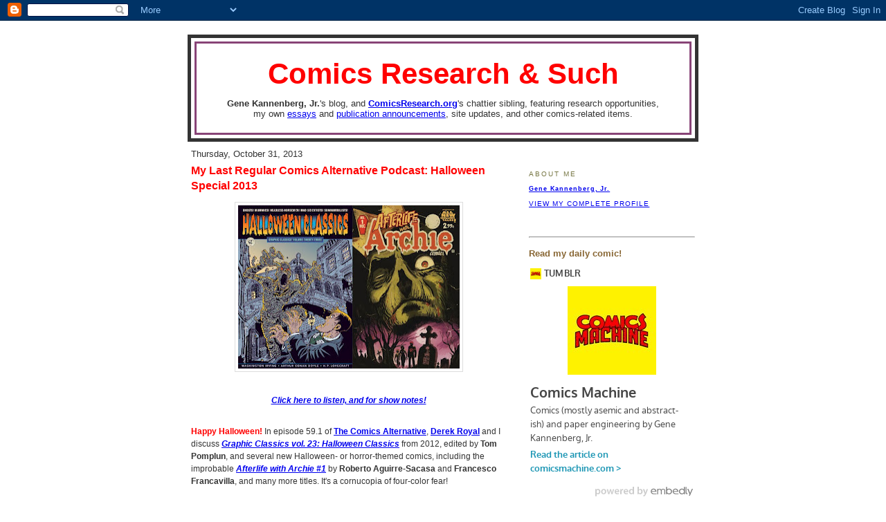

--- FILE ---
content_type: text/html; charset=UTF-8
request_url: https://comicsresearch.blogspot.com/2013/10/
body_size: 37708
content:
<!DOCTYPE html PUBLIC "-//W3C//DTD XHTML 1.0 Strict//EN" "http://www.w3.org/TR/xhtml1/DTD/xhtml1-strict.dtd">

<html xmlns="http://www.w3.org/1999/xhtml" xml:lang="en" lang="en">
<head>
  <title>Comics Research and Such</title> 

  <script type="text/javascript">(function() { (function(){function b(g){this.t={};this.tick=function(h,m,f){var n=f!=void 0?f:(new Date).getTime();this.t[h]=[n,m];if(f==void 0)try{window.console.timeStamp("CSI/"+h)}catch(q){}};this.getStartTickTime=function(){return this.t.start[0]};this.tick("start",null,g)}var a;if(window.performance)var e=(a=window.performance.timing)&&a.responseStart;var p=e>0?new b(e):new b;window.jstiming={Timer:b,load:p};if(a){var c=a.navigationStart;c>0&&e>=c&&(window.jstiming.srt=e-c)}if(a){var d=window.jstiming.load;
c>0&&e>=c&&(d.tick("_wtsrt",void 0,c),d.tick("wtsrt_","_wtsrt",e),d.tick("tbsd_","wtsrt_"))}try{a=null,window.chrome&&window.chrome.csi&&(a=Math.floor(window.chrome.csi().pageT),d&&c>0&&(d.tick("_tbnd",void 0,window.chrome.csi().startE),d.tick("tbnd_","_tbnd",c))),a==null&&window.gtbExternal&&(a=window.gtbExternal.pageT()),a==null&&window.external&&(a=window.external.pageT,d&&c>0&&(d.tick("_tbnd",void 0,window.external.startE),d.tick("tbnd_","_tbnd",c))),a&&(window.jstiming.pt=a)}catch(g){}})();window.tickAboveFold=function(b){var a=0;if(b.offsetParent){do a+=b.offsetTop;while(b=b.offsetParent)}b=a;b<=750&&window.jstiming.load.tick("aft")};var k=!1;function l(){k||(k=!0,window.jstiming.load.tick("firstScrollTime"))}window.addEventListener?window.addEventListener("scroll",l,!1):window.attachEvent("onscroll",l);
 })();</script><script type="text/javascript">function a(){var b=window.location.href,c=b.split("?");switch(c.length){case 1:return b+"?m=1";case 2:return c[1].search("(^|&)m=")>=0?null:b+"&m=1";default:return null}}var d=navigator.userAgent;if(d.indexOf("Mobile")!=-1&&d.indexOf("WebKit")!=-1&&d.indexOf("iPad")==-1||d.indexOf("Opera Mini")!=-1||d.indexOf("IEMobile")!=-1){var e=a();e&&window.location.replace(e)};
</script><meta http-equiv="Content-Type" content="text/html; charset=UTF-8" />
<meta name="generator" content="Blogger" />
<link rel="icon" type="image/vnd.microsoft.icon" href="https://www.blogger.com/favicon.ico"/>
<link rel="alternate" type="application/atom+xml" title="Comics Research &amp; Such - Atom" href="https://comicsresearch.blogspot.com/feeds/posts/default" />
<link rel="alternate" type="application/rss+xml" title="Comics Research &amp; Such - RSS" href="https://comicsresearch.blogspot.com/feeds/posts/default?alt=rss" />
<link rel="service.post" type="application/atom+xml" title="Comics Research &amp; Such - Atom" href="https://draft.blogger.com/feeds/11569810/posts/default" />
<link rel="stylesheet" type="text/css" href="https://www.blogger.com/static/v1/v-css/1601750677-blog_controls.css"/>
<link rel="stylesheet" type="text/css" href="https://draft.blogger.com/dyn-css/authorization.css?targetBlogID=11569810&zx=f6675336-524f-4a7b-ae24-2f671b7de307"/>


  <style type="text/css">
div.tags ul { display:inline; padding:5px; }
div.tags li { display:inline; }
/*
-----------------------------------------------
Blogger Template Style
Name:     Minima Ochre
Designer: Douglas Bowman
URL:      www.stopdesign.com
Date:     28 Feb 2004
----------------------------------------------- */


body {
  background:#FFFFF;
  margin:0;
  padding:40px 20px;
  font:x-small Helvetica,Arial;
  text-align:center;
  color:#333;
  font-size/* */:/**/small;
  font-size: /**/small;

  }
a:hover {
  color:#c60;
  text-decoration:underline;
  }
a img {
  border-width:0;
  }


/* Header
----------------------------------------------- */
#header {
  width:728px;
  margin:0 auto 10px;
  border:5px solid 
  }
#blog-title {
  margin:5px 5px 0;
  padding:20px 20px .25em;
  border:1px solid #847;
  border-width:3px 3px 0;
  font-size:325%;
  font-weight:bold;
  color:#FF0000;


  }
#blog-title a {
  color:#847;
  text-decoration:none;
  }
#blog-title a:hover {
  color:#c60;
  }
#description {
  margin:0 5px 5px;
  padding:0 20px 20px;
  border:1px solid #847;
  border-width:0 3px 3px;
  max-width:700px;
  font: Helvetica,Arial;
  color:#00000;
  }


/* Content
----------------------------------------------- */
#content {
  width:728px;
  margin:0 auto;
  padding:0;
  text-align:left;
  }
#main {
  width:455px;
  float:left;
  }
#sidebar {
  width:240px;
  float:right;
  color:#863;
  }


/* Headings
----------------------------------------------- */
h2 {
  margin:1.5em 0 .75em;
  font:78%/1.4em "Trebuchet MS",Trebuchet,Arial,Verdana,Sans-serif;
  text-transform:uppercase;
  letter-spacing:.2em;
  color:#774;
  }


/* Posts
----------------------------------------------- */
.date-header {
  margin:1.5em 0 .5em;
  }
.post {
  margin:.5em 0 1.5em;
  border-bottom:1px dotted #fff;
  padding-bottom:1.5em;
  font-size:90%;
  }
.post-title {
  margin:.25em 0 0;
  padding:0 0 4px;
  font-size:140%;
  font-weight:bold;
  line-height:1.4em;
  color:#FF0000;
  }
.post a {
  font-weight:bold;
  }
.post-title a, .post-title a:visited, .post-title strong {
  display:block;
  text-decoration:none;

  font-weight:bold;
  }
.post-title strong, .post-title a:hover {
  color:#333;
  }
.post div {
  margin:0 0 .75em;
  line-height:1.6em;
  }
p.post-footer {
  margin:-.25em 0 0;
  color:#a85;
  }
.post-footer em, .comment-link {
  font:78%/1.4em "Trebuchet MS",Trebuchet,Arial,Verdana,Sans-serif;
  text-transform:uppercase;
  letter-spacing:.1em;
  }
.post-footer em {
  font-style:normal;
  color:#863;
  margin-right:.6em;
  }
.comment-link {
  margin-left:.6em;
  }
.post img {
  padding:4px;
  border:1px solid #ddd;
  }
.post blockquote {
  margin:1em 20px;
  }
.post blockquote p {
  margin:.75em 0;
  }


/* Comments
----------------------------------------------- */
#comments h4 {
  margin:1em 0;
  font:bold 78%/1.6em "Trebuchet MS",Trebuchet,Arial,Verdana,Sans-serif;
  text-transform:uppercase;
  letter-spacing:.2em;
  color:#774;
  }
#comments h4 strong {
  font-size:130%;
  }
#comments-block {
  margin:1em 0 1.5em;
  line-height:1.6em;
  }
#comments-block dt {
  margin:.5em 0;
  }
#comments-block dd {
  margin:.25em 0 0;
  }
#comments-block dd.comment-timestamp {
  margin:-.25em 0 2em;
  font:78%/1.4em "Trebuchet MS",Trebuchet,Arial,Verdana,Sans-serif;
  text-transform:uppercase;
  letter-spacing:.1em;
  }
#comments-block dd p {
  margin:0 0 .75em;
  }
.deleted-comment {
  font-style:italic;
  color:gray;
  }


/* Sidebar Content
----------------------------------------------- */
#sidebar ul {
  margin:0 0 1.5em;
  padding:0 0 1.5em;
  font-size:90%;
  border-bottom:1px dotted #fff;
  list-style:none;
  }
#sidebar li {
  margin:0;
  padding:0 0 .25em 15px;
  text-indent:-15px;
  line-height:1.5em;
  }
#sidebar p {
  line-height:1.5em;
  }


/* Profile
----------------------------------------------- */
#profile-container {
  margin:0 0 1.5em;
  border-bottom:1px dotted #fff;
  padding-bottom:1.5em;
  }
.profile-datablock {

  margin:.5em 0 .5em;
  }
.profile-img {
  display:inline;
  }
.profile-img img {
  float:left;
  padding:4px;
  border:1px solid #ffc;
  margin:0 8px 3px 0;
  }
.profile-data {
  margin:0;
  font:bold 70%/1.6em "Trebuchet MS",Trebuchet,Arial,Verdana,Sans-serif;

  letter-spacing:.1em;
  color:#763;
  }
.profile-data strong {
  display:none;
  }
.profile-textblock {
  font: 78%/1.6em "Trebuchet MS",Trebuchet,Arial,Verdana,Sans-serif;
  margin:0 0 .5em;
  }
.profile-link {
  margin:0;
  font:78%/1.4em "Trebuchet MS",Trebuchet,Arial,Verdana,Sans-serif;
  text-transform:uppercase;
  letter-spacing:.1em;
  }
/* Footer
----------------------------------------------- */
#footer {
  width:728px;
  clear:both;
  margin:0 auto;
  }
#footer hr {
  display:none;
  }
#footer p {
  margin:0;
  padding-top:15px;
  font:78%/1.6em "Trebuchet MS",Trebuchet,Verdana,Sans-serif;
  text-transform:uppercase;
  letter-spacing:.1em;
  }
  </style>

<meta name='google-adsense-platform-account' content='ca-host-pub-1556223355139109'/>
<meta name='google-adsense-platform-domain' content='blogspot.com'/>
<!-- --><style type="text/css">@import url(//www.blogger.com/static/v1/v-css/navbar/3334278262-classic.css);
div.b-mobile {display:none;}
</style>

</head>

<body><script type="text/javascript">
    function setAttributeOnload(object, attribute, val) {
      if(window.addEventListener) {
        window.addEventListener('load',
          function(){ object[attribute] = val; }, false);
      } else {
        window.attachEvent('onload', function(){ object[attribute] = val; });
      }
    }
  </script>
<div id="navbar-iframe-container"></div>
<script type="text/javascript" src="https://apis.google.com/js/platform.js"></script>
<script type="text/javascript">
      gapi.load("gapi.iframes:gapi.iframes.style.bubble", function() {
        if (gapi.iframes && gapi.iframes.getContext) {
          gapi.iframes.getContext().openChild({
              url: 'https://draft.blogger.com/navbar/11569810?origin\x3dhttps://comicsresearch.blogspot.com',
              where: document.getElementById("navbar-iframe-container"),
              id: "navbar-iframe"
          });
        }
      });
    </script>

<div id="header">

  <h1 id="blog-title">
    
	Comics Research &amp; Such
	
  </h1>
  <p id="description"><b>Gene Kannenberg, Jr.</b>'s blog, and <a href="http://www.comicsresearch.org"><b>ComicsResearch.org</b></a>'s chattier sibling, featuring research opportunities,<br>
my own <a href="http://comicsresearch.blogspot.com/search/label/essays">essays</a> and <a href="http://comicsresearch.blogspot.com/search/label/publications">publication announcements</a>, site updates, and other comics-related items.</p>

</div>

<!-- Begin #content -->
<div id="content">


<!-- Begin #main -->
<div id="main"><div id="main2"><div id="main3>
</div>


    
  <h2 class="date-header">Thursday, October 31, 2013</h2>
  

  
     
  <!-- Begin .post -->
  <div class="post"><a name="4415442002880606963"></a>
         
    <h3 class="post-title">
	 
	 My Last Regular Comics Alternative Podcast: Halloween Special 2013
	 
    </h3>
    

	         <div class="post-body">
	<div>
      <div style="clear:both;"></div><div class="separator" style="clear: both; text-align: center;">
<a href="https://blogger.googleusercontent.com/img/b/R29vZ2xl/AVvXsEhcMyK6IiB4R58h0PA22A-RyZlBfUzj0_aGLi0bpk6-YmU3ADK4QOvxSXaibfyzszLsKRxH1UUy6zEHa6982SBg3Flhy5s-InmvRYskyB-dnxUb1fMyzvmQn6f8TEcHJZcL_XNF/s1600/gc23_afterlife.jpg" imageanchor="1" style="margin-left: 1em; margin-right: 1em;"><img border="0" height="236" src="https://blogger.googleusercontent.com/img/b/R29vZ2xl/AVvXsEhcMyK6IiB4R58h0PA22A-RyZlBfUzj0_aGLi0bpk6-YmU3ADK4QOvxSXaibfyzszLsKRxH1UUy6zEHa6982SBg3Flhy5s-InmvRYskyB-dnxUb1fMyzvmQn6f8TEcHJZcL_XNF/s320/gc23_afterlife.jpg" width="320" /></a></div>
<span id="goog_787453227"></span><span id="goog_787453228"></span><br />
<div style="text-align: center;">
<i><b><a href="http://comicsalternative.com/2013/10/31/episode-59-1/">Click here to listen, and for show notes!</a></b></i></div>
<br />
<span style="color: red;"><b>Happy Halloween!</b></span> In episode 59.1 of <a href="http://comicsalternative.com/"><b>The Comics Alternative</b></a>, <strong><a href="http://www.derekroyal.com/">Derek Royal</a></strong> and I discuss <a href="http://www.graphicclassics.com/pgs/gc23.htm"><i><b>Graphic Classics vol. 23: Halloween Classics</b></i></a> from 2012, edited by <b>Tom Pomplun</b>, and several new Halloween- or horror-themed comics, including the improbable <a href="http://afterlifewitharchie.com/"><i><b>Afterlife with Archie #1</b></i></a> by <b>Roberto Aguirre-Sacasa</b> and <b>Francesco Francavilla</b>, and many more titles. It's a cornucopia of four-color fear!<br />
<br />
Addendum to to our discussion of <i>Afterlife with Archie</i>: <b>Veronica</b>'s faux-<b>Vampirella</b> Halloween costume is not, as I hypothesized on air, a nod to <a href="http://www.trinarobbins.com/Trina_Robbins/Welcome.html"><b>Trina Robbins'</b></a> original Vampirella design (about which, see the bottom of <a href="http://www.comicsbulletin.com/columns/4031/an-interview-with-trina-robbins-part-1/">this page</a>). Mea fashion culpa!<br />
<br />
As always, click the link above to stream the episode, or you can <a href="https://itunes.apple.com/us/podcast/the-comics-alternative/id549853961">subscribe via iTunes</a>.<br />
<br />
<i>This episode marks my final "regular" co-hosting duties at <strong>The Comics Alternative</strong>. Founding co-host <a href="http://comicsalternative.com/about-us/"><b>Andy Kunka</b></a> returns from his sabbatical nest week to re-join <strong>Derek Royal</strong>. My thanks to them both for the opportunity to get my feet wet in the waters of podcasting. It's been a fun ride! This isn't the end of my involvement with <strong>CA</strong>, however; I'll be returning soon to help out with a few creator-interview episodes, and I should be contributing some reviews to the website, as well. So, not "good bye" but rather "auf Wiedersehen"...</i><br />
<br />
<center>
<iframe frameborder="0" marginheight="0" marginwidth="0" scrolling="no" src="http://rcm-na.amazon-adsystem.com/e/cm?lt1=_blank&amp;bc1=000000&amp;IS2=1&amp;bg1=FFFFFF&amp;fc1=000000&amp;lc1=0000FF&amp;t=comicsresearc-20&amp;o=1&amp;p=8&amp;l=as4&amp;m=amazon&amp;f=ifr&amp;ref=ss_til&amp;asins=0982563051" style="height: 240px; width: 120px;"></iframe></center>
<div style="clear:both; padding-bottom:0.25em"></div><p class="blogger-labels">Labels: <a rel='tag' href="http://comicsresearch.blogspot.com/search/label/appearances">appearances</a>, <a rel='tag' href="http://comicsresearch.blogspot.com/search/label/Comics%20Alternative">Comics Alternative</a>, <a rel='tag' href="http://comicsresearch.blogspot.com/search/label/Derek%20Royal">Derek Royal</a>, <a rel='tag' href="http://comicsresearch.blogspot.com/search/label/Halloween">Halloween</a>, <a rel='tag' href="http://comicsresearch.blogspot.com/search/label/podcasts">podcasts</a>, <a rel='tag' href="http://comicsresearch.blogspot.com/search/label/reviews">reviews</a></p>



    </div>
    </div>
    
    <p class="post-footer">
      <em>posted by Gene Kannenberg, Jr. at <a href="http://comicsresearch.blogspot.com/2013/10/my-last-regular-comics-alternative.html" title="permanent link">10/31/2013 09:50:00 AM</a></em>
      

         <a class="comment-link" href="https://draft.blogger.com/comment/fullpage/post/11569810/4415442002880606963" onclick="window.open('https://draft.blogger.com/comment/fullpage/post/11569810/4415442002880606963', 'bloggerPopup', 'toolbar=0,scrollbars=1,location=0,statusbar=1,menubar=0,resizable=1,width=400,height=450');return false;"><script type="text/javascript">var a = 0;
if(a == 0) {document.write('No comment');} 
else if(a == 1){document.write('1 comment');} 
else {document.write(a+' comments');}</script></a>
        <span class="item-action"><a href="https://draft.blogger.com/email-post/11569810/4415442002880606963" title="Email Post"><img class="icon-action" alt="" src="https://resources.blogblog.com/img/icon18_email.gif" height="13" width="18"/></a></span><span class="item-control blog-admin pid-1459056405"><a style="border:none;" href="https://draft.blogger.com/post-edit.g?blogID=11569810&postID=4415442002880606963&from=pencil" title="Edit Post"><img class="icon-action" alt="" src="https://resources.blogblog.com/img/icon18_edit_allbkg.gif" height="18" width="18"></a></span>





  </div>

<hr>
    </p>
<p>
 
<p>
</ItemPage>

  <!-- End .post -->
  
  
  
  <!-- Begin #comments -->
 

  <!-- End #comments -->



    
  <h2 class="date-header">Wednesday, October 30, 2013</h2>
  

  
     
  <!-- Begin .post -->
  <div class="post"><a name="3269175735618036562"></a>
         
    <h3 class="post-title">
	 
	 Comics Alternative Podcast 59: Reviews of Palookaville #21 (Seth) and The Fox #1 (Dean Haspiel and Mark Waid)
	 
    </h3>
    

	         <div class="post-body">
	<div>
      <div style="clear:both;"></div><div class="separator" style="clear: both; text-align: center;">
<a href="https://blogger.googleusercontent.com/img/b/R29vZ2xl/AVvXsEhs-RBjA2K6vqBWfPcKYutXkVtDVQcE1mlbyM2LQV3nuAQNwhtdBPEyDykXMgnYno30azzt2tEKpgOvom-rU83NfG-gOpRdQs0TQHOYV-rriGR2ys0gq7jww6hBdEqaZmm_KvyA/s1600/Palookaville21-TheFox1.jpg" imageanchor="1" style="margin-left: 1em; margin-right: 1em;"><img border="0" height="238" src="https://blogger.googleusercontent.com/img/b/R29vZ2xl/AVvXsEhs-RBjA2K6vqBWfPcKYutXkVtDVQcE1mlbyM2LQV3nuAQNwhtdBPEyDykXMgnYno30azzt2tEKpgOvom-rU83NfG-gOpRdQs0TQHOYV-rriGR2ys0gq7jww6hBdEqaZmm_KvyA/s320/Palookaville21-TheFox1.jpg" width="320" /></a></div>
<div style="text-align: center;">
<br /></div>
<div style="text-align: center;">
<i><b><a href="http://comicsalternative.com/2013/10/30/episode-59/">Click here to listen to the episode, and for show notes!</a></b></i></div>
<br />
In today's episode of <a href="http://comicsalternative.com/"><b>The Comics Alternative</b></a>, <a href="http://www.derekroyal.com/"><b>Derek Royal</b></a> and I review two comics which at first glance&nbsp;couldn't seem more different: The latest issue (#21) of <a href="http://www.drawnandquarterly.com/shopCatalogLong.php?item=a4f05ffbae17e1"><i><b>Palookaville</b></i></a> by <a href="http://www.drawnandquarterly.com/artBio.php?artist=a3dff7dd55a576"><b>Seth</b></a> (published by <a href="http://www.drawnandquarterly.com/">Drawn and Quarterly</a>) and the first issue of <a href="http://archiecomics.stores.yahoo.net/fox5ismise.html"><i><b>The Fox</b></i></a> by <a href="http://www.deanhaspiel.com/"><b>Dean Haspiel</b></a> and <a href="http://markwaid.com/"><b>Mark Waid</b></a> et al. (published by <a href="http://redcirclecomics.com/">Red Circle/Archie</a>).<b>&nbsp;</b><br />
<br />
<i><b>Palookaville 21</b></i> is a glossy hardcover compendium&nbsp;containing another section of Seth's decade-plus-long "Clyde Fans" serialization, along with selections from his "Rubber Stamp Diary" and part&nbsp;one of his sketchbook memoir "Nothing Lasts" - introspective, slice-of-life pieces. <i><b>The Fox #1</b></i> is a traditional comic book which sees Haspiel and Waid resurrect an old superhero from the <strong>Archie</strong> family of super hero comics magazines, with stories full of colorful costumes and action-packed daring-do. What could these two books possibly have in common? Listen to find out!<br />
<br />
And check back tomorrow for our third(!) podcast this week. As always, click the link above to stream the episode, or you can <a href="https://itunes.apple.com/us/podcast/the-comics-alternative/id549853961">subscribe via iTunes</a>.<br />
<br />
<center>
<iframe frameborder="0" marginheight="0" marginwidth="0" scrolling="no" src="http://rcm-na.amazon-adsystem.com/e/cm?lt1=_blank&amp;bc1=000000&amp;IS2=1&amp;bg1=FFFFFF&amp;fc1=000000&amp;lc1=0000FF&amp;t=comicsresearc-20&amp;o=1&amp;p=8&amp;l=as4&amp;m=amazon&amp;f=ifr&amp;ref=ss_til&amp;asins=1770460640" style="height: 240px; width: 120px;"></iframe></center>
<div style="clear:both; padding-bottom:0.25em"></div><p class="blogger-labels">Labels: <a rel='tag' href="http://comicsresearch.blogspot.com/search/label/appearances">appearances</a>, <a rel='tag' href="http://comicsresearch.blogspot.com/search/label/Comics%20Alternative">Comics Alternative</a>, <a rel='tag' href="http://comicsresearch.blogspot.com/search/label/Derek%20Royal">Derek Royal</a>, <a rel='tag' href="http://comicsresearch.blogspot.com/search/label/podcasts">podcasts</a>, <a rel='tag' href="http://comicsresearch.blogspot.com/search/label/reviews">reviews</a></p>



    </div>
    </div>
    
    <p class="post-footer">
      <em>posted by Gene Kannenberg, Jr. at <a href="http://comicsresearch.blogspot.com/2013/10/comics-alternative-podcast-59-reviews.html" title="permanent link">10/30/2013 08:41:00 AM</a></em>
      

         <a class="comment-link" href="https://draft.blogger.com/comment/fullpage/post/11569810/3269175735618036562" onclick="window.open('https://draft.blogger.com/comment/fullpage/post/11569810/3269175735618036562', 'bloggerPopup', 'toolbar=0,scrollbars=1,location=0,statusbar=1,menubar=0,resizable=1,width=400,height=450');return false;"><script type="text/javascript">var a = 0;
if(a == 0) {document.write('No comment');} 
else if(a == 1){document.write('1 comment');} 
else {document.write(a+' comments');}</script></a>
        <span class="item-action"><a href="https://draft.blogger.com/email-post/11569810/3269175735618036562" title="Email Post"><img class="icon-action" alt="" src="https://resources.blogblog.com/img/icon18_email.gif" height="13" width="18"/></a></span><span class="item-control blog-admin pid-1459056405"><a style="border:none;" href="https://draft.blogger.com/post-edit.g?blogID=11569810&postID=3269175735618036562&from=pencil" title="Edit Post"><img class="icon-action" alt="" src="https://resources.blogblog.com/img/icon18_edit_allbkg.gif" height="18" width="18"></a></span>





  </div>

<hr>
    </p>
<p>
 
<p>
</ItemPage>

  <!-- End .post -->
  
  
  
  <!-- Begin #comments -->
 

  <!-- End #comments -->



    
  <h2 class="date-header">Monday, October 28, 2013</h2>
  

  
     
  <!-- Begin .post -->
  <div class="post"><a name="7614173568783995154"></a>
         
    <h3 class="post-title">
	 
	 Comics Alternative Podcast 58.1: Celebrating Halloween ComicFest at Collected Comics
	 
    </h3>
    

	         <div class="post-body">
	<div>
      <div style="clear:both;"></div><div class="separator" style="clear: both; text-align: center;">
<a href="https://blogger.googleusercontent.com/img/b/R29vZ2xl/AVvXsEg3XFlH3FGJ-tK2ITcq1TLMGur22NpUT4lRH-S7_nzVnxDGMDkzP_J8CZTJPvNnqDqqOHeVDmg0Xlj6bcto61KYsZA5iO6svEcRotEZC-P2tYGrFEn_qsbufSMfQvJCfCOFnsgl/s1600/hcf_logo.png" imageanchor="1" style="margin-left: 1em; margin-right: 1em;"><img border="0" src="https://blogger.googleusercontent.com/img/b/R29vZ2xl/AVvXsEg3XFlH3FGJ-tK2ITcq1TLMGur22NpUT4lRH-S7_nzVnxDGMDkzP_J8CZTJPvNnqDqqOHeVDmg0Xlj6bcto61KYsZA5iO6svEcRotEZC-P2tYGrFEn_qsbufSMfQvJCfCOFnsgl/s1600/hcf_logo.png" /></a></div>
<div style="text-align: center;">
<a href="http://comicsalternative.com/2013/10/28/episode-58-1/"><i><b>Click here to listen to the episode, and for show notes!</b></i></a></div>
<br />
My guest-hosting gig at <a href="http://comicsalternative.com/"><b>The Comics Alternative</b></a> is winding down, but we close out my stint this week with not one but <i>three</i> episodes! First up, today, is an episode recorded this past Saturday at <a href="http://www.staycollected.com/?page_id=15133"><b>Collected Comics</b></a> in Plano, TX (I attended via Skype), in which <a href="http://www.derekroyal.com/"><b>Derek</b></a> and I and a few guests discuss Halloween comics, the definition(s) of the term "graphic novel," and more, all amidst the hustle and bustle of the costumed customer-filled shop on <a href="http://www.halloweencomicfest.com/"><b>Halloween ComicFest</b></a>.<br />
<br />
Click the link above to stream the episode, or you can <a href="https://itunes.apple.com/us/podcast/the-comics-alternative/id549853961">subscribe via iTunes</a>.<div style="clear:both; padding-bottom:0.25em"></div><p class="blogger-labels">Labels: <a rel='tag' href="http://comicsresearch.blogspot.com/search/label/appearances">appearances</a>, <a rel='tag' href="http://comicsresearch.blogspot.com/search/label/comic%20shops">comic shops</a>, <a rel='tag' href="http://comicsresearch.blogspot.com/search/label/Comics%20Alternative">Comics Alternative</a>, <a rel='tag' href="http://comicsresearch.blogspot.com/search/label/Derek%20Royal">Derek Royal</a>, <a rel='tag' href="http://comicsresearch.blogspot.com/search/label/graphic%20novels">graphic novels</a>, <a rel='tag' href="http://comicsresearch.blogspot.com/search/label/podcasts">podcasts</a></p>



    </div>
    </div>
    
    <p class="post-footer">
      <em>posted by Gene Kannenberg, Jr. at <a href="http://comicsresearch.blogspot.com/2013/10/comics-alternative-podcast-581.html" title="permanent link">10/28/2013 09:58:00 AM</a></em>
      

         <a class="comment-link" href="https://draft.blogger.com/comment/fullpage/post/11569810/7614173568783995154" onclick="window.open('https://draft.blogger.com/comment/fullpage/post/11569810/7614173568783995154', 'bloggerPopup', 'toolbar=0,scrollbars=1,location=0,statusbar=1,menubar=0,resizable=1,width=400,height=450');return false;"><script type="text/javascript">var a = 0;
if(a == 0) {document.write('No comment');} 
else if(a == 1){document.write('1 comment');} 
else {document.write(a+' comments');}</script></a>
        <span class="item-action"><a href="https://draft.blogger.com/email-post/11569810/7614173568783995154" title="Email Post"><img class="icon-action" alt="" src="https://resources.blogblog.com/img/icon18_email.gif" height="13" width="18"/></a></span><span class="item-control blog-admin pid-1459056405"><a style="border:none;" href="https://draft.blogger.com/post-edit.g?blogID=11569810&postID=7614173568783995154&from=pencil" title="Edit Post"><img class="icon-action" alt="" src="https://resources.blogblog.com/img/icon18_edit_allbkg.gif" height="18" width="18"></a></span>





  </div>

<hr>
    </p>
<p>
 
<p>
</ItemPage>

  <!-- End .post -->
  
  
  
  <!-- Begin #comments -->
 

  <!-- End #comments -->



    
  <h2 class="date-header">Wednesday, October 23, 2013</h2>
  

  
     
  <!-- Begin .post -->
  <div class="post"><a name="7325321384863364028"></a>
         
    <h3 class="post-title">
	 
	 Comics Alternative Podcast 58: Reviews of Rebetiko, Pachyderme, and The Outliers #1
	 
    </h3>
    

	         <div class="post-body">
	<div>
      <div style="clear:both;"></div><div class="separator" style="clear: both; text-align: center;">
<a href="https://blogger.googleusercontent.com/img/b/R29vZ2xl/AVvXsEjQFQBPykvEW8WnihOrhiMF-CsZY5W_s5Oy3g3HEPhQPY0DGuM4mN31ybB3d3aWdEGAXrSWivhxheZO1VReq3y0mR-hS350C_-5yexfO6ng4uY_uaCm9c8ewHdIFxZQDSc9gJCY/s1600/CA58.jpg" imageanchor="1" style="margin-left: 1em; margin-right: 1em;"><img border="0" height="148" src="https://blogger.googleusercontent.com/img/b/R29vZ2xl/AVvXsEjQFQBPykvEW8WnihOrhiMF-CsZY5W_s5Oy3g3HEPhQPY0DGuM4mN31ybB3d3aWdEGAXrSWivhxheZO1VReq3y0mR-hS350C_-5yexfO6ng4uY_uaCm9c8ewHdIFxZQDSc9gJCY/s320/CA58.jpg" width="320" /></a></div>
<div style="text-align: center;">
<i><b><br /></b></i></div>
<div style="text-align: center;">
<a href="http://comicsalternative.com/2013/10/23/episode-58/"><i><b>Click here to listen, and for show notes!</b></i></a></div>
<br />
My guest co-hosting gig at the <b><a href="http://comicsalternative.com/">Comics Alternative podcast</a></b> continues today with <a href="http://comicsalternative.com/2013/10/23/episode-58/"><b>Episode 58</b></a>, in which <a href="http://www.derekroyal.com/"><b>Derek Royal</b></a> and I review two graphic novels, <a href="http://www.selfmadehero.com/title.php?isbn=9781906838515&amp;edition_id=211"><i><b>Rebetiko</b></i></a> by <b>David Prudhomme</b> and <a href="http://www.selfmadehero.com/title.php?isbn=9781906838607&amp;edition_id=213"><i><b>Pachyderme</b></i></a> by <b>Frederik Peeters</b> (both newly published in English by <b>SelfMadeHero</b>). We also discuss the first issue of <b>Erik T. Johnson</b>'s new series <a href="http://www.indyworld.com/news/20130508-2013-2.html"><i><b>The Outliers</b></i></a> (from <b>Alternative Comics</b>).<br />
<br />
So, whether you like subversive Turkish-Greek folk-jazz, oneiric Cold War mysteries, or tantalizing Northwoods cryptozoology, this is the show for you! Click the link above to stream the episode, or you can <a href="https://itunes.apple.com/us/podcast/the-comics-alternative/id549853961">subscribe via iTunes</a>.<br />
<br />
<center>
<iframe class="qazycqhkfjkmpgglgkio" frameborder="0" marginheight="0" marginwidth="0" scrolling="no" src="http://rcm-na.amazon-adsystem.com/e/cm?lt1=_blank&amp;bc1=000000&amp;IS2=1&amp;bg1=FFFFFF&amp;fc1=000000&amp;lc1=0000FF&amp;t=comicsresearc-20&amp;o=1&amp;p=8&amp;l=as4&amp;m=amazon&amp;f=ifr&amp;ref=ss_til&amp;asins=1906838518" style="height: 240px; width: 120px;"></iframe><iframe class="qazycqhkfjkmpgglgkio" frameborder="0" marginheight="0" marginwidth="0" scrolling="no" src="http://rcm-na.amazon-adsystem.com/e/cm?lt1=_blank&amp;bc1=000000&amp;IS2=1&amp;bg1=FFFFFF&amp;fc1=000000&amp;lc1=0000FF&amp;t=comicsresearc-20&amp;o=1&amp;p=8&amp;l=as4&amp;m=amazon&amp;f=ifr&amp;ref=ss_til&amp;asins=1906838607" style="height: 240px; width: 120px;"></iframe></center>
<div style="clear:both; padding-bottom:0.25em"></div><p class="blogger-labels">Labels: <a rel='tag' href="http://comicsresearch.blogspot.com/search/label/appearances">appearances</a>, <a rel='tag' href="http://comicsresearch.blogspot.com/search/label/Comics%20Alternative">Comics Alternative</a>, <a rel='tag' href="http://comicsresearch.blogspot.com/search/label/Derek%20Royal">Derek Royal</a>, <a rel='tag' href="http://comicsresearch.blogspot.com/search/label/podcasts">podcasts</a>, <a rel='tag' href="http://comicsresearch.blogspot.com/search/label/reviews">reviews</a></p>



    </div>
    </div>
    
    <p class="post-footer">
      <em>posted by Gene Kannenberg, Jr. at <a href="http://comicsresearch.blogspot.com/2013/10/comics-alternative-podcast-58-reviews.html" title="permanent link">10/23/2013 09:18:00 AM</a></em>
      

         <a class="comment-link" href="https://draft.blogger.com/comment/fullpage/post/11569810/7325321384863364028" onclick="window.open('https://draft.blogger.com/comment/fullpage/post/11569810/7325321384863364028', 'bloggerPopup', 'toolbar=0,scrollbars=1,location=0,statusbar=1,menubar=0,resizable=1,width=400,height=450');return false;"><script type="text/javascript">var a = 0;
if(a == 0) {document.write('No comment');} 
else if(a == 1){document.write('1 comment');} 
else {document.write(a+' comments');}</script></a>
        <span class="item-action"><a href="https://draft.blogger.com/email-post/11569810/7325321384863364028" title="Email Post"><img class="icon-action" alt="" src="https://resources.blogblog.com/img/icon18_email.gif" height="13" width="18"/></a></span><span class="item-control blog-admin pid-1459056405"><a style="border:none;" href="https://draft.blogger.com/post-edit.g?blogID=11569810&postID=7325321384863364028&from=pencil" title="Edit Post"><img class="icon-action" alt="" src="https://resources.blogblog.com/img/icon18_edit_allbkg.gif" height="18" width="18"></a></span>





  </div>

<hr>
    </p>
<p>
 
<p>
</ItemPage>

  <!-- End .post -->
  
  
  
  <!-- Begin #comments -->
 

  <!-- End #comments -->



    
  <h2 class="date-header">Tuesday, October 15, 2013</h2>
  

  
     
  <!-- Begin .post -->
  <div class="post"><a name="8007768370034372408"></a>
         
    <h3 class="post-title">
	 
	 My Second &quot;Comics Alternative&quot; Podcast: Battling Boy, Shaolin
Cowboy #1, Rocket Girl #1
	 
    </h3>
    

	         <div class="post-body">
	<div>
      <div style="clear:both;"></div><div class="separator" style="clear: both; text-align: center;">
<a href="https://blogger.googleusercontent.com/img/b/R29vZ2xl/AVvXsEj-MwRB5OqZekzSOct__anRii_fcTWkAn7DS_MMT2WAWgCQQ5NBJ_wiEXWFAepVfB4I59xqAXIIS1YvwcVW2VlGv07vovfOlz8WBtmYagu9ODx1y49SKzQVItYyVUF4BwB85zwX/s1600/BattlingBoy-SG-RG.jpg" imageanchor="1" style="margin-left: 1em; margin-right: 1em;"><img border="0" height="246" src="https://blogger.googleusercontent.com/img/b/R29vZ2xl/AVvXsEj-MwRB5OqZekzSOct__anRii_fcTWkAn7DS_MMT2WAWgCQQ5NBJ_wiEXWFAepVfB4I59xqAXIIS1YvwcVW2VlGv07vovfOlz8WBtmYagu9ODx1y49SKzQVItYyVUF4BwB85zwX/s320/BattlingBoy-SG-RG.jpg" width="320"></a></div>
<div style="text-align: center;">
<br></div>
<div style="text-align: center;">
<i><b>Click here to listen, and for show notes:</b></i></div><div style="text-align: center;"><a href="http://comicsalternative.com/2013/10/16/episode-57" style="font-family: 'Helvetica Neue Light', HelveticaNeue-Light, helvetica, arial, sans-serif;">http://comicsalternative.com/2013/10/16/episode-57<br></a></div><div style="text-align: center;"><a href="http://comicsalternative.com/2013/10/16/episode-57" style="font-family: 'Helvetica Neue Light', HelveticaNeue-Light, helvetica, arial, sans-serif;"><br></a></div>
My second appearance on the <a href="http://comicsalternative.com/"><b>Comics Alternative podcast</b></a> (Episode 57) is now live! <i>(<a href="http://comicsresearch.blogspot.com/2013/10/my-podcasting-career-begins-comics.html">Click here</a> for info about my first.)</i> Once again I join regular co-host <a href="http://www.derekroyal.com/"><b>Derek Royal</b></a>, this time to review <b>Paul Pope</b>'s new graphic novel <a href="http://us.macmillan.com/battlingboy/PaulPope"><i><b>Battling Boy</b></i></a> (published by <b>First Second</b>), as well as the new first issues of <i><b>Geoff Darrow and Dave Stewart</b></i>'s <a href="http://www.darkhorse.com/Comics/21-234/Shaolin-Cowboy-1-Geof-Darrow-cover"><i><b>The Shaolin Cowboy</b></i></a> (from <b>Dark Horse</b>) and <b>Amy Reeder and Brandon Montclare</b>'s <a href="https://www.imagecomics.com/comics/series/rocket-girl"><i><b>Rocket Girl</b></i></a> (from <b>Image</b>). It's the "(Cow)Boys and Girls" show, I guess, and it's free for the listening. Click the link above to stream it, or you can <a href="https://itunes.apple.com/us/podcast/the-comics-alternative/id549853961">subscribe via iTunes</a>.<br>
<br>
<center>
<iframe frameborder="0" marginheight="0" marginwidth="0" scrolling="no" src="http://rcm-na.amazon-adsystem.com/e/cm?lt1=_blank&amp;bc1=000000&amp;IS2=1&amp;bg1=FFFFFF&amp;fc1=000000&amp;lc1=0000FF&amp;t=comicsresearc-20&amp;o=1&amp;p=8&amp;l=as4&amp;m=amazon&amp;f=ifr&amp;ref=ss_til&amp;asins=1596431458" style="height: 240px; width: 120px;"></iframe></center>
<div style="clear:both; padding-bottom:0.25em"></div><p class="blogger-labels">Labels: <a rel='tag' href="http://comicsresearch.blogspot.com/search/label/appearances">appearances</a>, <a rel='tag' href="http://comicsresearch.blogspot.com/search/label/Comics%20Alternative">Comics Alternative</a>, <a rel='tag' href="http://comicsresearch.blogspot.com/search/label/Derek%20Royal">Derek Royal</a>, <a rel='tag' href="http://comicsresearch.blogspot.com/search/label/podcasts">podcasts</a>, <a rel='tag' href="http://comicsresearch.blogspot.com/search/label/reviews">reviews</a></p>



    </div>
    </div>
    
    <p class="post-footer">
      <em>posted by Gene Kannenberg, Jr. at <a href="http://comicsresearch.blogspot.com/2013/10/my-second-comics-alternative-podcast.html" title="permanent link">10/15/2013 07:14:00 PM</a></em>
      

         <a class="comment-link" href="https://draft.blogger.com/comment/fullpage/post/11569810/8007768370034372408" onclick="window.open('https://draft.blogger.com/comment/fullpage/post/11569810/8007768370034372408', 'bloggerPopup', 'toolbar=0,scrollbars=1,location=0,statusbar=1,menubar=0,resizable=1,width=400,height=450');return false;"><script type="text/javascript">var a = 0;
if(a == 0) {document.write('No comment');} 
else if(a == 1){document.write('1 comment');} 
else {document.write(a+' comments');}</script></a>
        <span class="item-action"><a href="https://draft.blogger.com/email-post/11569810/8007768370034372408" title="Email Post"><img class="icon-action" alt="" src="https://resources.blogblog.com/img/icon18_email.gif" height="13" width="18"/></a></span><span class="item-control blog-admin pid-1459056405"><a style="border:none;" href="https://draft.blogger.com/post-edit.g?blogID=11569810&postID=8007768370034372408&from=pencil" title="Edit Post"><img class="icon-action" alt="" src="https://resources.blogblog.com/img/icon18_edit_allbkg.gif" height="18" width="18"></a></span>





  </div>

<hr>
    </p>
<p>
 
<p>
</ItemPage>

  <!-- End .post -->
  
  
  
  <!-- Begin #comments -->
 

  <!-- End #comments -->



    
  <h2 class="date-header">Monday, October 14, 2013</h2>
  

  
     
  <!-- Begin .post -->
  <div class="post"><a name="7764765835197322648"></a>
         
    <h3 class="post-title">
	 
	 Where I'll Be This Wednesday: Gendered Publishing Panel, Univ. of Connecticut
	 
    </h3>
    

	         <div class="post-body">
	<div>
      <div style="clear:both;"></div><div class="separator" style="clear: both; text-align: center;">
<a href="https://blogger.googleusercontent.com/img/b/R29vZ2xl/AVvXsEjag-Q8rZY-CWhsbZ4Ybf7-Rb10chPZ8cbOxFKL3DNZMY5jcauFA6Rh3MlPzcYjO4FJrIdvlTeqh4uDJzS4dOW_xcGSuusH7_-tur9x2w6QXipHTaI54IhWOpkJTKa7AdMcozDO/s1600/Gendered+Publishing+Panel+Flyer-page-001.jpg" imageanchor="1" style="margin-left: 1em; margin-right: 1em;"><img border="0" height="320" src="https://blogger.googleusercontent.com/img/b/R29vZ2xl/AVvXsEjag-Q8rZY-CWhsbZ4Ybf7-Rb10chPZ8cbOxFKL3DNZMY5jcauFA6Rh3MlPzcYjO4FJrIdvlTeqh4uDJzS4dOW_xcGSuusH7_-tur9x2w6QXipHTaI54IhWOpkJTKa7AdMcozDO/s320/Gendered+Publishing+Panel+Flyer-page-001.jpg" width="247" /></a></div>
On Wednesday, October 16, I'll be returning to my <i>alma mater</i>, the <b>University of Connecticut</b>, as a speaker on a panel entitled <i><b>"Gendered Publishing: The State of the Profession for Women Writers and Illustrators of Children's Literature."</b></i> I'll be joining renowned author-illustrator <a href="http://www.barbaramcclintockbooks.com/"><b>Barbara McClintock</b></a> and prize-winning author-academic <a href="http://lisarowefraustino.com/"><b>Lisa Rowe Fraustino</b></a> (Eastern Connecticut State University) on the panel, which will be moderated by literacy and books-for-youth scholar <a href="http://www.ctgifted.org/website/publish/professional_development/presentersDetail.php?Susannah-Richards-PhD-4"><b>Susannah Richards</b></a> (ECSU).<br />
<br />
Here's how the panel is described: <br />
<blockquote class="tr_bq">
<i>This panel addresses the position of women to contemporary children's literature by considering the influence of historical legacy, institutional processes, and editing practices on creative productivity. </i></blockquote>
My portion of the panel will focus on the evolving roles of women in the creation and production of comics and graphic novels for children.<br />
<br />
The event will take place from 6:30-8:00 p.m. in the Class of 1947 Room of the Homer Babbidge Library at the University of Connecticut, Storrs Campus, and is free and open to the public (although seating is limited). Click the image above for more details. My thanks to UConn faculty members <a href="http://cldeibler.com/"><b>Cora Lynn Deibler</b></a> (Art) and <a href="http://www.english.uconn.edu/directory/faculty.php?id=69"><b>Kate Capshaw Smith</b></a> (English) for their kind invitation!<div style="clear:both; padding-bottom:0.25em"></div><p class="blogger-labels">Labels: <a rel='tag' href="http://comicsresearch.blogspot.com/search/label/academic">academic</a>, <a rel='tag' href="http://comicsresearch.blogspot.com/search/label/children%27s%20literature">children's literature</a>, <a rel='tag' href="http://comicsresearch.blogspot.com/search/label/presentations">presentations</a>, <a rel='tag' href="http://comicsresearch.blogspot.com/search/label/publishing">publishing</a>, <a rel='tag' href="http://comicsresearch.blogspot.com/search/label/University%20of%20Connecticut">University of Connecticut</a></p>



    </div>
    </div>
    
    <p class="post-footer">
      <em>posted by Gene Kannenberg, Jr. at <a href="http://comicsresearch.blogspot.com/2013/10/where-ill-be-this-wednesday-gendered.html" title="permanent link">10/14/2013 08:26:00 AM</a></em>
      

         <a class="comment-link" href="https://draft.blogger.com/comment/fullpage/post/11569810/7764765835197322648" onclick="window.open('https://draft.blogger.com/comment/fullpage/post/11569810/7764765835197322648', 'bloggerPopup', 'toolbar=0,scrollbars=1,location=0,statusbar=1,menubar=0,resizable=1,width=400,height=450');return false;"><script type="text/javascript">var a = 0;
if(a == 0) {document.write('No comment');} 
else if(a == 1){document.write('1 comment');} 
else {document.write(a+' comments');}</script></a>
        <span class="item-action"><a href="https://draft.blogger.com/email-post/11569810/7764765835197322648" title="Email Post"><img class="icon-action" alt="" src="https://resources.blogblog.com/img/icon18_email.gif" height="13" width="18"/></a></span><span class="item-control blog-admin pid-1459056405"><a style="border:none;" href="https://draft.blogger.com/post-edit.g?blogID=11569810&postID=7764765835197322648&from=pencil" title="Edit Post"><img class="icon-action" alt="" src="https://resources.blogblog.com/img/icon18_edit_allbkg.gif" height="18" width="18"></a></span>





  </div>

<hr>
    </p>
<p>
 
<p>
</ItemPage>

  <!-- End .post -->
  
  
  
  <!-- Begin #comments -->
 

  <!-- End #comments -->



    
  <h2 class="date-header">Thursday, October 10, 2013</h2>
  

  
     
  <!-- Begin .post -->
  <div class="post"><a name="672251686678523079"></a>
         
    <h3 class="post-title">
	 
	 CFP - Feats of Clay: Disability and Graphic Narrative / essay collection (Dec. 15)
	 
    </h3>
    

	         <div class="post-body">
	<div>
      <div style="clear:both;"></div><div style="text-align: center;">
<span style="color: red;"><b>Call For Papers</b></span></div>
<div style="text-align: center;">
<span style="font-size: x-large;"><span style="color: blue;"><b>Feats of Clay:</b></span></span></div>
<div style="text-align: center;">
<span style="font-size: x-large;"><span style="color: blue;"><b>Disability and Graphic Narrative</b></span></span></div>
<br />
We invite proposals for chapters in a volume on disability and graphic literature for the new Literary Disability series from Palgrave Macmillan edited by David Bolt, Elizabeth Donaldson, and Julia Miele Rodas. <i><b>Feats of Clay: Disability and Graphic Narrative</b></i> will scrutinize the ways that disability has been employed in comic books, graphic nonfiction, graphic novels, underground comix, and/or webcomics.  Our aim is to interrogate standard assumptions about disability and sequential art in order to open up new approaches and potential collaborations between both of these vital areas of study.<br />
<br />
Some possible but not exclusive topics include:<br />
<ul>
<li>analyses of the range of representations of disabled figures in both superhero comics and graphic narratives;</li>
<li>considerations of the role of the visual in offering multimodal engagement with the textual experience of disability (beyond  character, plot, and theme);</li>
<li>critical investigations of how the systems of meaning associated with disability studies (see Donna Haraway, Tobin Siebers, and others) overlap with or challenge the language of sequential art (as theorized by Thierry Groensteen, Scott McCloud, and others);</li>
<li>extended examinations of specific comic book characters (such as Batgirl/Oracle, Daredevil/Matt Murdock, Professor Xavier, or Cyborg/Victor Stone);</li>
<li>delineations of disability as an organizing logic in ongoing graphic series (like <i>Fantastic Four</i> and <i>Doom Patrol</i>);</li>
<li>theorizations of the role of disability in the texts of individual graphic narrative writers (such as David B., Alison Bechdel, Marisa Acocella Marchetto, Harvey Pekar, and Chris Ware).</li>
</ul>
Send <b>500-word abstracts</b> to <b>Chris Foss</b> (<a href="mailto:cfoss@umw.edu">cfoss@umw.edu</a>), <b>Jonathan Gray</b> (<a href="mailto:jgray@jjay.cuny.edu">jgray@jjay.cuny.edu</a>), and <b>Zach Whalen</b> (<a href="mailto:zwhalen@umw.edu">zwhalen@umw.edu</a>) by <b>Dec 15th, 2013</b>.

<div style="clear:both; padding-bottom:0.25em"></div><p class="blogger-labels">Labels: <a rel='tag' href="http://comicsresearch.blogspot.com/search/label/academic">academic</a>, <a rel='tag' href="http://comicsresearch.blogspot.com/search/label/cfps">cfps</a>, <a rel='tag' href="http://comicsresearch.blogspot.com/search/label/disability">disability</a>, <a rel='tag' href="http://comicsresearch.blogspot.com/search/label/essay%20collections">essay collections</a>, <a rel='tag' href="http://comicsresearch.blogspot.com/search/label/health">health</a></p>



    </div>
    </div>
    
    <p class="post-footer">
      <em>posted by Gene Kannenberg, Jr. at <a href="http://comicsresearch.blogspot.com/2013/10/cfp-feats-of-clay-disability-and.html" title="permanent link">10/10/2013 05:52:00 PM</a></em>
      

         <a class="comment-link" href="https://draft.blogger.com/comment/fullpage/post/11569810/672251686678523079" onclick="window.open('https://draft.blogger.com/comment/fullpage/post/11569810/672251686678523079', 'bloggerPopup', 'toolbar=0,scrollbars=1,location=0,statusbar=1,menubar=0,resizable=1,width=400,height=450');return false;"><script type="text/javascript">var a = 0;
if(a == 0) {document.write('No comment');} 
else if(a == 1){document.write('1 comment');} 
else {document.write(a+' comments');}</script></a>
        <span class="item-action"><a href="https://draft.blogger.com/email-post/11569810/672251686678523079" title="Email Post"><img class="icon-action" alt="" src="https://resources.blogblog.com/img/icon18_email.gif" height="13" width="18"/></a></span><span class="item-control blog-admin pid-1459056405"><a style="border:none;" href="https://draft.blogger.com/post-edit.g?blogID=11569810&postID=672251686678523079&from=pencil" title="Edit Post"><img class="icon-action" alt="" src="https://resources.blogblog.com/img/icon18_edit_allbkg.gif" height="18" width="18"></a></span>





  </div>

<hr>
    </p>
<p>
 
<p>
</ItemPage>

  <!-- End .post -->
  
  
  
  <!-- Begin #comments -->
 

  <!-- End #comments -->



    
  <h2 class="date-header">Wednesday, October 09, 2013</h2>
  

  
     
  <!-- Begin .post -->
  <div class="post"><a name="2896914307854862932"></a>
         
    <h3 class="post-title">
	 
	 My Podcasting Career Begins: The Comics Alternative 56 - The October Previews Catalog
	 
    </h3>
    

	         <div class="post-body">
	<div>
      <div style="clear:both;"></div><div class="separator" style="clear: both; text-align: center;">
<a href="https://blogger.googleusercontent.com/img/b/R29vZ2xl/AVvXsEgGiP2qK94u17tM1UNBKTCe9p0RnJmOI1z5-ta6wAK9SgflSWF7jr0ekl6UzOfugSGQGz-6VYQqcPa5oCHbqjNLfnY8qpLXGnBHlyaJ1abjHXqFBnq9vsgu44OOAIF4NSd_m5wV/s1600/Screen+shot+2013-10-09+at+8.38.24+AM.png" imageanchor="1" style="margin-left: 1em; margin-right: 1em;"><img border="0" height="196" src="https://blogger.googleusercontent.com/img/b/R29vZ2xl/AVvXsEgGiP2qK94u17tM1UNBKTCe9p0RnJmOI1z5-ta6wAK9SgflSWF7jr0ekl6UzOfugSGQGz-6VYQqcPa5oCHbqjNLfnY8qpLXGnBHlyaJ1abjHXqFBnq9vsgu44OOAIF4NSd_m5wV/s320/Screen+shot+2013-10-09+at+8.38.24+AM.png" width="320" /></a></div>
<div style="text-align: center;">
<br /></div>
<div style="text-align: center;">
<i><a href="http://comicsalternative.com/2013/10/09/episode-56/"><b>Click here to listen to myself and regular co-host Derek Royal<br />
discuss comics of interest in the current Previews Catalog!</b></a></i></div>
<br />
Background: Last week, out of the blue, <a href="http://www.derekroyal.com/"><b>Derek Royal</b></a> contacted me about possibly co-hosting&nbsp; a couple of episodes of <b><a href="http://comicsalternative.com/">The Comics Alternative</a></b> podcast, which he and <b>Andy Kunka</b> had created and hosted for over a year now. Andy currently was tied up for a while with with other projects, Derek informed me, so would I be interested in co-hosting a show or two? After all, the show's tag-line is <i>"Two guys with PhDs talking about comics!"</i><br />
<br />
How could I say no? I hadn't really known Derek before, apart from his on-line presence and a brief correspondence a few years back, when he reviewed my book <b><a href="http://www.comicsresearch.org/entries/kannenberg-500gn.html"><i>500 Essential Graphic Novels</i></a></b>, but the invitation was too kind to pass up. It was also too intriguing - I'd never done a podcast before, though back in college I had been a DJ, so I was used to taking into a mic. Now, however, I would just need to sit in my office and talk to (at) my laptop, and the magic of <b>Skype</b> (and, later, Derek's deft hand at editing) would take care of the rest.<br />
<br />
I think it went pretty well, and it looks like "one or two shows" might turn into a few more than that. Click the link at the top of this post for the "Show Notes" page, where you can stream or download the whole two-hour(!) show. You can also subscribe to The Comics Alternative through the iTunes Store via a link there.<br />
<br />
My thanks to Derek (and Andy) for the opportunity. Happy listening!<div style="clear:both; padding-bottom:0.25em"></div><p class="blogger-labels">Labels: <a rel='tag' href="http://comicsresearch.blogspot.com/search/label/appearances">appearances</a>, <a rel='tag' href="http://comicsresearch.blogspot.com/search/label/Comics%20Alternative">Comics Alternative</a>, <a rel='tag' href="http://comicsresearch.blogspot.com/search/label/Derek%20Royal">Derek Royal</a>, <a rel='tag' href="http://comicsresearch.blogspot.com/search/label/podcasts">podcasts</a></p>



    </div>
    </div>
    
    <p class="post-footer">
      <em>posted by Gene Kannenberg, Jr. at <a href="http://comicsresearch.blogspot.com/2013/10/my-podcasting-career-begins-comics.html" title="permanent link">10/09/2013 08:38:00 AM</a></em>
      

         <a class="comment-link" href="https://draft.blogger.com/comment/fullpage/post/11569810/2896914307854862932" onclick="window.open('https://draft.blogger.com/comment/fullpage/post/11569810/2896914307854862932', 'bloggerPopup', 'toolbar=0,scrollbars=1,location=0,statusbar=1,menubar=0,resizable=1,width=400,height=450');return false;"><script type="text/javascript">var a = 0;
if(a == 0) {document.write('No comment');} 
else if(a == 1){document.write('1 comment');} 
else {document.write(a+' comments');}</script></a>
        <span class="item-action"><a href="https://draft.blogger.com/email-post/11569810/2896914307854862932" title="Email Post"><img class="icon-action" alt="" src="https://resources.blogblog.com/img/icon18_email.gif" height="13" width="18"/></a></span><span class="item-control blog-admin pid-1459056405"><a style="border:none;" href="https://draft.blogger.com/post-edit.g?blogID=11569810&postID=2896914307854862932&from=pencil" title="Edit Post"><img class="icon-action" alt="" src="https://resources.blogblog.com/img/icon18_edit_allbkg.gif" height="18" width="18"></a></span>





  </div>

<hr>
    </p>
<p>
 
<p>
</ItemPage>

  <!-- End .post -->
  
  
  
  <!-- Begin #comments -->
 

  <!-- End #comments -->



    
  <h2 class="date-header">Tuesday, October 08, 2013</h2>
  

  
     
  <!-- Begin .post -->
  <div class="post"><a name="248440212669108471"></a>
         
    <h3 class="post-title">
	 
	 An Ape of One's Own (for Phil Nutman)
	 
    </h3>
    

	         <div class="post-body">
	<div>
      <div style="clear:both;"></div><i>This is for you, Phil.</i><br />
<br />
<i>Right now, I should be preparing my presentation on opportunities for female cartoonists in children's literature, which I was invited to give at the University of Connecticut next week. But before I can do that, I want - I <u>need</u> - to post an old review-essay of mine, from July 2006. It has nothing to do with comics, although it does talk a bit about animation. But if it weren't for the essay below, I'm not certain that I would be speaking at UConn next week.</i><br />
<br />
<i>Several years ago, I was going through a very rough period, and one of the side effects was that I was no longer writing. Oh, I was trying to write; but nothing would ever gel, not my words, not my thoughts. I received plenty of invitations to write. But my projects were started, sweated over, and abandoned. I had a lot of supportive people in my life, but there were hurdles over which I simply couldn't make it.</i><br />
<i><br /></i>
<i>Several years before <u>that</u>, I and my then-wife Kate had met Phil Nutman and his then-wife Anya at <a href="http://www.campnecon.com/">Necon</a>, and somehow we all hit it off. He was a gregarious British author (<a href="//www.blogger.com/a%20href=%22http://www.amazon.com/gp/product/1892950839/ref=as_li_ss_tl?ie=UTF8&amp;camp=1789&amp;creative=390957&amp;creativeASIN=1892950839&amp;linkCode=as2&amp;tag=comicsresearc-20">Wet Work</a>) and journalist (<a href="http://www.fangoria.com/new/remembering-philip-nutman-1963-2013/">Fangoria</a>), and he was getting into <a href="http://www.imdb.com/name/nm0638329/?ref_=fn_al_nm_1">film</a>; I was a wallflower American academic. But still. Soon every year we were a foursome in the Necon min-golf tournament, and I would spend many late nights with Phil in wide-ranging conversations. He was whip-smart, razor-funny, and hyper-energetic.</i><br />
<i><br /></i>
<i>In the early summer of 2006, deep into my depression, Phil contacted me about a new online magazine he was starting, <u>Up Against the Wall: The Magazine that Takes No Prisoners</u>. (Phil never did things in half-measures.) He asked me to review something near and dear to both our hearts: The recent 14-disc PLANET OF THE APES ULTIMATE DVD COLLECTION. We had bonded in part over our love of the Apes films, so naturally (for him) he thought of me to write a review for the first issue of his new magazine. I tried to beg off of it; I desperately wanted to write the piece, of course, but I knew that I couldn't do it. I had disappointed too many editors in the past few years, and I wasn't about to do that to Phil, too.</i><br />
<i><br /></i>
<i>Phil would not let me get away with that.</i><br />
<i><br /></i>
<i>I don't remember exactly which ploy of Phil's was finally the one to get me to cry "uncle" and swear that I would try, although I do remember more than a couple of emails and phone calls. Undoubtedly there was begging, there was flattery, there were promises about lord knows what now. But Phil made one thing perfectly clear: He believed in me.</i><br />
<br />
<i>This was something that all of Phil's friends knew and could never doubt: Phil believed in them. And here he was, believing in me! Again, other people did, too - I was not alone or abandoned. But Phil's belief was somehow extra-special to me at that time.</i><br />
<br />
<i>He asked for 1500 words. I began typing - hesitantly, at first, but gradually with more gusto. I was used to writing for academia, which demanded a voice which, while not exactly&nbsp; cold, was nevertheless analytic and impersonal. Even my writing for <u>The Comics Journal</u>, a non-academic publication, had been analytic - I rarely cut loose with my own voice (whatever that was). But Phil wanted <u>me</u>, my passions and not just my brain. He wanted the sense of fun that permeated our conversations to come across through my writing. This was A LOT to ask of me, especially then.</i><br />
<i><br /></i>
<i>But perhaps that was also the BEST time for him to have asked. He wanted 1500 words; I stopped at nearly three times that number. The writing was hard; it was excruciating; and the result was rough. But it was also fun, by god. It's peppered with jokes (or at least attempts at same) and a bit of foul language. I willed myself to be goofy in print, for once, because Phil expected that.</i><br />
<br />
<i>This review became the only substantial thing I had written in a few years. And Phil loved it, and he wanted to run the whole bloody thing. Anya copy-edited and formatted it with care, and it appeared in the very first issue of <u>Up Against the Wall</u>.</i><br />
<br />
<i>In a fairy tale, this would be the turning point in my life, and I would have started writing again in volume, and better than I ever had before. But as Phil himself knew well, life is no fairy tale. Writing this piece felt great, the sense of accomplishment felt wonderful; but writing was still damned difficult. And it continues to be for me, to this day. I still struggle mightily, but occasionally now there are accomplishments. However, until Phil coaxed the following review out of me, I was pretty well convinced that <u>all</u> of my accomplishments lay behind me. I could never thank him enough for getting me over an ENORMOUS psychological hill. </i><br />
<i><br /></i>
<i>And now I never will. Phil passed away last night, at the age of 50.</i><br />
<br />
<i>His death was stupid - all deaths are, of course, but his was doubly so, because it should have been preventable. The cliche is to say that Phil was a great guy, but that he was also haunted by demons. And Phil's demons apparently arrived in bottles. That's a side of his that I never really experienced - we hadn't seen each other in a few years, and our correspondence had become spotty and... strange. These often weren't the words of the Phil I recalled so fondly. The Phil I recall is the one who cast me in a 24-hour guerrilla film, who took me shopping before cooking dinner and enthused over fresh vegetables, who got me to unlock my word-hoard when no one and nothing else could. That's the Philip Nutman I mourn tonight.</i><br />
<i><br /></i>
<i>[UATW folded a couple of years after it began, and the website has long since disappeared. I rescued this essay from <a href="http://archive.org/">Archive.org</a>, cleaning up the dead links. I started to make a few revisions, but then decided to stop. Warts and all for you, Phil.]</i><br />
<br />
<h1><a id="apereview"><span style="color: blue;"><b>An Ape of One’s Own</b></span></a></h1>
<br />
<div class="separator" style="clear: both; text-align: center;">
<a href="http://web.archive.org/web/20120120090833im_/http://www.upagainstthewallmag.com/ISSUE01/images/ApesBox.jpg" imageanchor="1" style="margin-left: 1em; margin-right: 1em;"><img border="0" src="https://lh3.googleusercontent.com/blogger_img_proxy/AEn0k_s8HXbNLDfnu3rg1u_0BOh5uZgnyRLmsoCFP0ixb_E6qsi0qcWmfFy3m0Pq7n47JNWkXV2z4jxjbqhgrese2ZwQGaUWPNMBB-WOQjeV54LkMZmokpZLj9zzdQAV0crUbNDF7tyEzMpXK9sjlseK6b1w041P2rPaps7M2OpIAIawPDv1ssMWnU3qFfJ1qjI=s0-d" height="208" width="320"></a></div>
<i><b>PLANET OF THE APES: THE ULTIMATE DVD COLLECTION</b></i><br />
<i><b>Review By Gene Kannenberg, Jr.</b></i><br />
<i><b>originally published in Up Against the Wall no. 1, July/August 2006</b></i>.<br />
<br />
I was a child of the Apes.<br />
<br />
Growing up in the late 60s / early 70s, I was just the right age to utterly buy into the
hype when the PLANET OF THE APES media saturation campaigns were in full swing.
I clearly remember my brother and I sitting too close to the TV every Friday
night for a month at a time, all the better to absorb Channel 18's twice-yearly
(at least) POTA marathons. I was enthralled by the time-travel paradoxes, the
evolutionary questions, the philosophical –<br />
<br />
Who’m I kidding? I was eight years old. <i>I was in it for
    the freaking apes</i>, <i>man.</i><br />
<div class="review">
<div class="separator" style="clear: both; text-align: center;">
<a href="http://web.archive.org/web/20120120090833im_/http://www.upagainstthewallmag.com/ISSUE01/images/ApesToy.jpg" imageanchor="1" style="margin-left: 1em; margin-right: 1em;"><img border="0" src="https://lh3.googleusercontent.com/blogger_img_proxy/AEn0k_uWBw37itsGUEkO_9y0-scfpUIj1szKlg7BZt5od9jDuE13i_P2SnSikmp4LHoeDzX-gnZRvpnfFSNtRuqkv8iHEiTlP2qnvU5DGKXNHhm8ReHHx3NwAshhlNgLp_V3YmyqvfXzvvZIiMIFFgTEdS5OaiFmzDDk7N0diU45LRk635obCS-dHmFLKR21Qjg=s0-d" height="214" width="263"></a></div>
</div>
<div class="review">
I could not get enough. I've lost count of how many 
times I saw PLANET; I found BENEATH a bit creepy, especially when the 
mutants "revealed their inmost selves"; ESCAPE contributed greatly to my
 (well-deserved) mistrust of authority; CONQUEST could claim both a 
fightin'-mad Roddy McDowell and another star turn by Ricardo "I <i>love</i> chimpan<i>zees</i> best of <i>all other</i>
 apes" Montalban; and BATTLE… Well, even when you’re nine years old, you
 can usually tell shit from Shinola. I caught most of the live-action TV
 series in its initial run, but I only ever managed to see a few 
scattered episodes of the Saturday-morning cartoon series thanks to CCD 
(“Confraternity of Christian Doctrine,” Catholic church’s “Sunday School
 on Saturday”). And I had my <a href="http://www.megomuseum.com/pota/index.html">Mego-manufactured Cornelius action figure (doll)</a> – not Galen, dammit; <i>Cornelius</i> – which, in arranged cage matches, would kick the shit out of both my Mego Batman <i>and</i> my Mego Mr. Spock.<br />
<br />
So I was pretty excited to learn about <b>PLANET OF THE APES: THE ULTIMATE DVD COLLECTION</b>.
 For some unfathomable reason I’d skipped buying the earlier DVD box 
set, although I did manage to acquire – and enjoy the heck out of – the "35th Anniversary Widescreen Edition" double-disc set of the 
original PLANET. I’d also skipped on getting the TV series collection, 
partly because I’m cheap, but mostly because I hadn’t remembered a whole
 lot about it; and what I did remember wasn't all that great. (Except 
for watching a French-dubbed episode with my wife in Belgium about a 
decade ago – which was actually pretty cool; finally, the apes were 
speaking the language of their creator, Pierre Boulle.)<br />
<br />
But the ULTIMATE DVD COLLECTION offers just about every
 APES-related film and TV appearance all in one fell, easy-to-collect 
swoop. In one small disc folder (the size of five CD jewel cases in a 
stack) you get all five original films (including the two-disc 
incarnation of PLANET); the complete live-action POTA television series 
(including one never-aired episode); and the 
heretofore-only-available-by-bootleg Saturday morning cartoon series 
RETURN TO THE PLANET OF THE APES. Oh yeah, you also get the two-disc 
version of Tim Burton’s stylized but brain-dead (don’t forget "soul-less"!) 2001 "re-imagining."<br />
<br />
Best of all, the brick-o'-discs fits snugly into the back of <i>your very own, nearly life-size bust of Caesar!</i> But more on that anon.<br />
<br />
Space and sanity preclude me from discussing every 
movie and every episode in any real detail, but I do want to offer some 
scattershot observations:</div>
<hr />
<div class="review">
<b>PLANET OF THE APES (1968):</b> The one. The only. <u><span style="color: blue;">Heston of the Apes</span></u>*.
 Only Chuck would be cocky enough to smoke a cigar in an oxygen-rich 
space capsule. Yes, his over-acting at times nearly out-Shatners Shatner
 – but you can forgive it, because this character’s trapped in a <i>maaaadhouse!</i> And he's alone. Whether you want to or not, you <i>feel</i> for this man; sure, he's a misanthrope, but a misanthrope on a quest for something <i>better</i>
 than the society he’s willingly left behind. Finding the Statue of 
Liberty at movie's end only proves to him how right he really was about 
that society all along – especially poignant after his heartfelt rant to
 Zaius that "Man was here first – and he was <i>better</i> than you!" 
And the only thing more effective than Jerry Goldsmith's staccato score 
in setting the film's disquieting tone is his decision to use no music <i>at all</i> in that final shot. Taylor's world has collapsed, but the ocean pays it no mind…</div>
<hr />
<div class="review">
<b>BENEATH THE PLANET OF THE APES (1970):</b> General Ursus
  speaks with a religious zeal echoing that of the current <i>[2006]</i> President of the United
  States ("It is our holy duty to invade!"). But then, so do the mutant
  underworlders ("The Bomb is a holy weapon of peace" – "Traumatic
  illusion is a weapon of peace"). To be honest, watching the movie as an
  adult was more disturbing than when I was a child; those "mutants" were just
  wearing make-up, but ideas and ideologies aren’t so easily dismissed as you
  lie awake at night.</div>
<div class="review">
<div class="separator" style="clear: both; text-align: center;">
<a href="http://web.archive.org/web/20120120090833im_/http://www.upagainstthewallmag.com/ISSUE01/images/ApeMask.jpg" imageanchor="1" style="margin-left: 1em; margin-right: 1em;"><img border="0" src="https://lh3.googleusercontent.com/blogger_img_proxy/AEn0k_tNwjm22wIEN65mRTcQdVHv9EZhsUhri5HxhdcsnRPDc36ZAJ-B5x51BvlwA3g9tQ0pc7tJh9Y8pO-UhNH7iE7jWvKI1CXko7NFzP56E5gpwKj1iag_UdpeQ2Da0qm8C9NGMR8JgA3UC_2K08K8AE1-K1v9zUWZGvlQOQGdOyrSsB3v0csQCR9G6EO3jw=s0-d" height="285" width="336"></a></div>
Other fun facts:</div>
<ul style="margin-top: 0in;" type="disc">
<li>We get to enjoy not one but <i>two</i> future BARNEY MILLER cast members! (<a href="http://www.imdb.com/name/nm0797268/">Gregory Sierra</a> as “Verger” and <a href="http://www.imdb.com/name/nm0339834/">James Gregory</a>’s star-turn as "Ursus").</li>
<li><a href="http://www.imdb.com/name/nm0171824/">Don Pedro     Colley</a> must be ever-so-proud that he will be forever remembered by his character's official name as given in the credits: "Negro.”</li>
<li>My wife noticed that the hieroglyphic markings on one   ape banner 
look suspiciously like they read "Jeb" (see "religious zeal," above).</li>
</ul>
<hr />
<div class="review">
<b>ESCAPE FROM THE PLANET OF THE APES (1971):</b> An 
ingenious way to further the
franchise and disguise shrinking budgets: "We'll only use three apes and
 kill one of them quickly. Think of the money we'll save on make-up!" "But sir, the script calls for Dr. Milo to be killed by a gorilla – 
doesn't that mean <i>four</i> apes?” "Don't bother me with details – 
just rent the worst damned gorilla suit you can find!" A pity that the 
scene where Cornelius learns all the lyrics to "I'm My Own 
Great-Great-Great-Great-Great-Great-Grandpa" never made it out of
the script’s third draft.</div>
<hr />
<div class="rightpic">
<br /></div>
<div class="review">
<table cellpadding="0" cellspacing="0" class="tr-caption-container" style="float: right; margin-left: 1em; text-align: right;"><tbody>
<tr><td style="text-align: center;"><a href="http://web.archive.org/web/20120120090833im_/http://www.upagainstthewallmag.com/ISSUE01/images/Apes02.jpg" imageanchor="1" style="clear: right; margin-bottom: 1em; margin-left: auto; margin-right: auto;"><img border="0" src="https://lh3.googleusercontent.com/blogger_img_proxy/AEn0k_unCo6dbHZ686qnLPuI-1cxXoM612nM9MbO4gVvNMdfVhKgYr7O6sWQuM3BxBN7vUszNUBVw79HS0ARhMDAPz8J46ZAgJXwmlkdtdnkkMvYIhe2Yq6Ak3QZcydMB0HMdnItWpnQQ1IV6huvslegpy65oZ715PX3mbFVk1AZq4otJlMlSGphdzPAO1z12Q=s0-d" height="200" width="123"></a></td></tr>
<tr><td class="tr-caption" style="text-align: center;"><b>The 1973 novel adaptation, by John Jakes</b></td></tr>
</tbody></table>
<b>CONQUEST OF THE PLANET OF THE APES (1972):</b> This
 one does get dark, indeed – apart from Caesar's candy-coated, 
re-written and re-voiced speech at film's end. While it sort of allows 
us to see in Caesar a certain predisposition to nonviolence like his 
parents displayed, it still feels utterly tacked-on after his 
more-than-justifiable
rage. But how, exactly, does one smallish revolt in one city allow <i>all</i>
 these primitive apes to gain intelligence and overtake the rest of the 
world? Wouldn't the US Army easily be able to wipe out this pocket of 
gorilla – guerilla – insurgents? Oh, there's a fifth movie, you say? 
That'll explain it all, yeah…<br />
<br /></div>
<hr />
<div class="review">
<b>BATTLE FOR THE PLANET OF THE APES (1973): </b>Nope.</div>
<div class="review">
OK, the film deserves a bit more than that, 
particularly since now we finally get the extended edition of this film –
 it's about 10 minutes longer than the theatrical cut. It appears that 
most of the extra material centers around the bomb sub-plot: The 
under-dwellers consider using the bomb to solve their ape-infestation 
problem, but cooler heads ultimately prevail. It's a nice nod to 
continuity with BENEATH to include this material, even if the film 
elements are a bit rough (especially the sound in some places). But, 
speaking of continuity: That Statue of Liberty – it's on the east coast,
 correct? And that's where BENEATH also takes place? So why is the bomb 
in California in BATTLE?<br />
<br />
But even without the added scenes, there are plenty of pickable
  nits here. Sure, we see the apes in school, even adult apes, but how in the
  world did every ape gain the power of speech – not to mention at least semi-rational
  thought – in just a couple of decades? Particularly when so bloody many of
  these apes can't be bothered to keep their mouths from hanging open, looking
  for all the world like humans wearing poorly constructed ape masks? And why
  does
  Hollywood always feel the need to kill a child in what’s marketed as a "children’s
  film"?<br />
<br />
Sigh. I had marginal hopes that the extended cut would
 help redeem this turkey. It’s not the worst genre movie I’ve ever seen 
(paging VAN HELSING, paging LXG, paging HANGAR 18, paging…), but it's a 
sad coda to the APES franchise.</div>
<hr />
<div class="review">
<b>PLANET OF THE APES – THE TELEVISION SERIES (1974):</b> Coda,
  shmoda – there’s a whole lot more Live Ape goodness! Well, "goodness" often
  proves a relative term, here meaning simply “more.” And more and more… Roddy
  McDowell said that Galen, his character in the TV series, was his favorite
  ape role. And I can see why. While his Galen is less angry than Caesar and
  less coolly competent than Cornelius, he has a lot of personality, loyalty,
  and naivety, tempered with quick-wittedness – along with a bit of whimsy and
  sarcasm.<br />
<br />
But then, who wouldn't be sarcastic when trapped in a 
TV series even more derivative of THE FUGITIVE than the Bixby/Ferrigno 
INCREDIBLE HULK? In every episode Galen and his longtime human 
companions, astronauts Burke and Virdon (James Naughton and Ron [aka <a href="//www.blogger.com/a%20href=%22http://www.amazon.com/gp/product/B001SGN1JM/ref=as_li_ss_tl?ie=UTF8&amp;camp=1789&amp;creative=390957&amp;creativeASIN=B001SGN1JM&amp;linkCode=as2&amp;tag=comicsresearc-20">“Uncle Jack”</a>]
 Harper), would wander into a new village, or farm, or semi-destroyed 
ancient city, get in a jam with the local authorities and/or gorilla 
General Urko (Mark "Sarek" Lenard), and eventually make their escape.<br />
<br />
The humans in the series have more in common with those in
  BATTLE than they do with those in the original PLANET. They have speech,
  they wear clothes, they form societies; but clearly, they must drink from separate
  water fountains than the Apes do. Television conomics of course played a factor here
  – more humans mean fewer ape masks – but it also opened new character and story
  possibilities, always vital for a weekly franchise. Unfortunately, those possibilities
  never really extended much beyond one-note characters and subtle-as-hurricane
  lessons about tolerance, acceptance and pacifism. (Not that there’s anything
  wrong with any of those.)<br />
<br />
The ape appliances understandably appeared less 
pliable and sophisticated than did their film counterparts, but McDowell
 developed an amazing facility to inject life into Galen’s seemingly 
botoxed face, as did Lenard (Urko’s overbite helped inject a bit of 
character, too). Others fared less well, although Roscoe Lee Brown 
deserves special recognition for an outstanding performance as the 
governor of an oceanside fishing operation.<br />
<br />
The series contains no extra material, apart from a 
couple of trailers for theatrical versions. I’d expect there has to be 
some more TV-related material out there; it couldn't all be included in 
the BEHIND THE PLANET OF THE APES documentary and supplementary 
materials, could it? It gives the series an incomplete feel on the DVDs;
 but then, the series was pretty incomplete itself, with no attempt in 
the last episode either to bring it to a conclusion or at least to open 
the door to further possibilities. Such narrative expansion would have 
to wait a year, until…</div>
<hr />
<div class="review" style="text-align: left;">
<div class="separator" style="clear: both;">
<b>RETURN TO THE PLANET OF THE APES (1975):</b> This animated series 
could have been great, if only 97 percent had been done differently. The
 flatter-than-flat voice acting appalls, the scripts meander and circle 
back on themselves (no mean feat, considering how little dialog they 
actually contain), and the animation brings new clarity to the term 
"limited."</div>
<div class="separator" style="clear: both;">
<br /></div>
<div class="separator" style="clear: both;">
But in its way, it makes for more compelling watching 
than the live-action series. It re-envisions characters, settings and 
themes from the first two films, including Cornelius and Zira; mute 
humans (or, as they’re referred to by everyone, ape or astronaut, 
“humanoid creatures”); Nova (but wearing whose dogtags?); the underworld
 populated by mutants; and even political intrigue between the orangutans 
and the gorillas, epitomized here by Dr. Zaius and General Urko. This 
time three astronauts land and survive: white man Bill Hudson, black man
 Jeff Carter (voiced by <a href="http://www.imdb.com/name/nm0831288/">Austin Stoker</a>,
 who played MacDonald in BATTLE) and white woman Judy Franklin. But in 
this version, the apes use technology, more in keeping with Boulle’s 
original novel: the screen
is peppered with images of tanks, jeeps, radios, televisions and more. 
The apes live in large, modern cities with classical architecture, 
although it's unclear if they built or "inherited" these cities.</div>
</div>
<div class="review">
<div class="separator" style="clear: both; text-align: center;">
<a href="http://web.archive.org/web/20120120090833im_/http://www.upagainstthewallmag.com/ISSUE01/images/Ape_city.jpg" imageanchor="1" style="margin-left: 1em; margin-right: 1em;"><img border="0" src="https://lh3.googleusercontent.com/blogger_img_proxy/AEn0k_tmIszDnDv9mJqyc7c93gW9S0frmRVZqSX-xwFgwTdz9JazAnS9__2k27BGpmr4_Q6DUiFhUCpP0TPyT3n4bdz51WyKKOQ74LTsXT-FlBbEwZhmREBonR5UBqUwyytPB7v7HDFnrKxtotkZDT2DveMgWaGx0GyprnBB33mzK61tcg0rTw_Yhz-SUWzItRF6=s0-d" height="294" width="384"></a></div>
The scripts are indeed weak (he writes charitably), but nevertheless
  it's intriguing to watch the series' deep-structure develop as the episodes
  progress. Yes, unlike the live-action series, the cartoon's plot progresses
  as the episodes unfold. A few episodes are self-contained, but the rest need
  to be watched in order. Relationships change, alliances are forged, and characters
  leave, rejoin, or are discovered and become permanent additions to the cast.
I don't recall "arcs" in cartoons from back then; hell, they weren’t even that common in live-action.<br />
<br />
Yet let's be clear: we’re talking about a show aimed at kids – or maybe even below them – so don’t go looking for <i>too much</i>
 coherence. For example, in episode three, the under-dwelling mutants 
kidnap Judy, believing she is their prophesied savior, "Usa." Our male 
heroes attempt a rescue, but at episode’s end, Judy decides, somewhat 
illogically, to stay with the mutants. (Perhaps she’s afraid of the 
destructive beams they can shoot out of their eyes.) Bill and Jeff 
reluctantly agree, but it’s clear that they believe she’s making a 
mistake. We’re sure they’ll be back to rescue her,
proper-like, in no time. But then for the next few episodes, they never 
even mention her! After what seems like forever, we do get to see her 
again, and following a battle between the mutants and the gorilla army, 
Judy rejoins the humans, who by now have been moved to a mountain-side 
location safer than their original forest life. Judy's piloting skills 
eventually come in handy, when the humans commandeer the only working 
airplane on the planet – a useful tool in
many of their following skirmishes with the apes.<br />
<br />
An even clearer indication that this is a "kiddie 
show" is the eventual appearance of both a flying dinosaur (from where?)
 and a giant, Kong-sized ape, protector of an isolated ape society high 
in the snowy mountains. Both are patently ridiculous, of course. But 
even these creatures make a subsequent reappearance in the final 
episode, in which Cornelius and Zira make a momentous decision: They 
will show Dr. Zaius and the council a book they had previously discovered, proof of an 
earlier human civilization. Until that point they had been too afraid of
 retribution; this decision marks what should be another
significant turning point in the narrative. So naturally, the series 
then wasn’t picked up for another season.<br />
<br />
As for the limited animation: Wow, "limited" doesn’t <i>begin</i>
 to cover it sometimes. A DePatie-Freleng production, it must have had a
 budget almost in the negative digits. But, to his credit, associate 
producer Doug
Wildey often uses color and composition as fairly effective substitutes 
for motion. The results can be striking at times, beginning in the first
 episode, when all the Forbidden Zone hoo-haa (lightning, earthquakes, 
fire) pops up. Close-ups of the three astronauts’ faces are frozen in 
confusion and alarm, which could be downright comical. But Wildey uses 
stark, unrealistic color choices and the irregular addition of 
high-contrast shadows to reinforce the danger. It might be the most 
impressionistic Saturday-morning-kiddie-cartoon effect I've ever seen.<br />
<br />
Of course, lest we forget, that episode also features a
 nearly endless sequence of the astronauts simply walking after the 
crash (echoing the scene from <i>Planet</i>). I swear, it goes on for three or four minutes, <i>and not one word is spoken</i>. There's no way a kid today would tolerate so much dead air – and I bet more than a few back then didn’t, either.<br />
<br />
Then again, that silence does spare us from what surely must
  be some of the worst line-readings ever.&nbsp; The directors must, for some ungodly
  reason, have determined that emotions of any kind were to be avoided at all
  costs.<br />
<br />
Finally, a few random items. Giggle at the ape TV 
newscasters – with mustaches! Guffaw as you hear the apes actually refer
 to their home as "the planet of the apes"! And hey, doesn't General 
Urko sound a helluvalot
like Fred Flintstone? Why, <i><a href="http://www.imdb.com/name/nm0179478/">yes he does</a>!</i></div>
<hr />
<div class="rightpic">
<br />
<b> </b></div>
<div class="review">
<table cellpadding="0" cellspacing="0" class="tr-caption-container" style="float: right; margin-left: 1em; text-align: right;"><tbody>
<tr><td style="text-align: center;"><a href="http://web.archive.org/web/20120120090833im_/http://www.upagainstthewallmag.com/ISSUE01/images/Apes2001.jpg" imageanchor="1" style="clear: right; margin-bottom: 1em; margin-left: auto; margin-right: auto;"><img border="0" src="https://lh3.googleusercontent.com/blogger_img_proxy/AEn0k_vr_e7VwRFCjvn7RBY93KCclBwuW3K7vzwU82pPWOGv7HLRiuYePxaxtjjoSRQ2OA4u6wVlHP1loXKmKhciE0CXcGP3VwhLktjxoqFMlMCEL0JIO1HzuLnbK8OL5Cga-VlTprXA1LCCi1XSlsZay-0pJy0cGwAxsDxwzwBo1U7NCia_DrbgPhiiWSZ-47o=s0-d" height="320" width="208"></a></td></tr>
<tr><td class="tr-caption" style="text-align: center;"><b>Michael + Bubbles?</b></td></tr>
</tbody></table>
<b>PLANET OF THE APES (2001)</b>: I tried. I really 
tried. But I can't bring myself to care about this film or anyone in it –
 except, perhaps, for poor, put-upon Pericles. The movie looks pretty 
enough, and the actors playing simians generally do a good job of, er, 
aping realistic behaviors, but to what end? The original films, in their
 own crude way, used the apes as metaphoric tools for constructing 
arguments about race and class (even while reinforcing stereotypes: the 
dark-skinned gorillas were warlike and aggressive, the lighter-skinned 
chimps and orangutans were more civilized and cultured; of course, 
gorillas are generally peaceful plant-eaters, while chimps are pretty 
damned vicious). But <i>this</i> film seems to have nothing more to say than "Look at all the money we spent on <i>rilly kewl</i> make-up and effects and shit!"<br />
<br />
At least the second disc documents the making of this monstrosity in painstaking detail. <i>This</i>
 I could get interested in, if only in a detached, "Wow, they really put
 a lot of work into this" way. Rick Baker and his crew worked their 
monkey asses off, and the results mostly looked great. (But Helena 
Bonham Carter’s Ari still looks too much like the later, paler Michael 
Jackson.) The dozens of special features here make a nice bookend with 
BEHIND THE PLANET OF THE APES, at least for process geeks like me. Even 
when I was a kid, what I enjoyed as much as the movies themselves were 
the short promo pieces that were shown as well. I was fascinated by the 
ape make-ups: the look of the final actors, to be
sure, but also all of the delicate work that went into making all those 
appliances.<br />
<br />
More than once, after being inspired by these mini-documentaries,
  I’d make detailed ape masks for my brother (he got to be an orangutan) and
  for myself (a chimpanzee, of course). Not having access to foam rubber or plastics
  of any kind, I had to make do with paper: One flat piece for the nose and the
  area around the eyes; an upper and a lower muzzle, each "carefully" constructed
  from cut, folded and taped paper; and, when I was particularly inspired, a
  piece of paper crayoned black to fit inside the back of the muzzle to hide
  our real mouths. For the manes of hair I compromised: we just wore knit winter
  caps which covered the whole head and left only a hole for the face. I'd then
  (again "carefully") apply these appliances to our faces using Scotch tape.
  We’d the run around the house like the monkeys we were until the tape eventually
  gave way, our paper muzzles swinging pitifully from our lame-o human-child
  faces.<br />
<br />
But my Caesar – my beautiful, beautiful <b>Caesar</b>: never will <i>his</i> muzzle droop. The <i>pièce de résistance</i>
 of the set is, of course, the absolutely insane bust of Caesar which 
houses the DVDs. Whoever thought of this concept deserves a goddamn 
medal. "Let’s see. We’ve crammed 30+ hours of Ape-mania into an 
incredibly small package; how do we draw attention to it? –I’ve got it! 
An unwieldy, oversized ape head!" "A <i>hairy</i> ape head, sir?" "You 
betcher sweet ass, son! The hairier the better! More hair than any ape 
ever had in one of the movies! Bwa-ha-ha-ha…"<br />
<br />
Yes, Caesar's got himself a serious case of helmet-head, but it only serves to draw evermore attention to this <i>objet d’art</i>.
 Unless you keep it locked away like a crazy relative, your houseguests 
will never fail to find Caesar, to fawn over him, to want to make him 
their own. Is it his subtly pre-lapsarian smile? Is it his piercing 
brown eyes, eyes which – like only the highest-quality representations 
of Christ – seem to follow you wherever you move? Is it the fact that 
you can operate the zippers on his green canvas uniform?<br />
<br />
For whatever reason, this bust of Caesar – or, as my editor prefers, this <i>fucking ape head</i>
 – trumps any complaints an ape-o-phile might levy against THE ULTIMATE 
DVD COLLECTION. "Where are the essays about the films?" you might sneer. "Why does the too-thin booklet waste space by listing only credits, 
when <a href="http://www.imdb.com/find?q=planet+of+the+apes&amp;s=all">imdb</a>
 does it so much more efficiently and completely? Where are the 
film-specific extra features for any film not titled PLANET OF THE APES?
 Where's the 'bonus' CD-Rom disc that shipped with Burton's film? Where,
 oh where are the brushes, combs and pomades mighty Caesar’s luxurious 
mane surely will require for his inevitable hot date with <a href="//www.blogger.com/a%20href=%22http://www.amazon.com/gp/product/B009899S7U/ref=as_li_ss_tl?ie=UTF8&amp;camp=1789&amp;creative=390957&amp;creativeASIN=B009899S7U&amp;linkCode=as2&amp;tag=comicsresearc-20">Just Play Barbie Deluxe Styling Head</a>?"<br />
<br />
As if in answer, Caesar beckons, his barely 
off-center, slightly tilted gaze as reassuring as the sunrise over any 
non-Forbidden Zone landscape. "Yes, mighty Caesar," you reply. "You are 
my leader. Wherever you take me, I shall follow. And when I reach the 
end, the horrible, horrible Marky-Mark end, I need only flip back to 
disc one-of-fourteen to begin my journey anew. And you always shall be at my 
side. Or on my mantel. Or on my cocktail table. Or next to my home 
entertainment system."<br />
<br />
So say you. So say we all.<i>&nbsp;</i><br />
<br />
<i>Twentieth Century Fox Home Entertainment, 2006. 14 DVD discs; one ape head. $179.98 [originally; <a href="//www.blogger.com/a%20href=%22http://www.amazon.com/gp/product/B000E6ESG2/ref=as_li_ss_tl?ie=UTF8&amp;camp=1789&amp;creative=390957&amp;creativeASIN=B000E6ESG2&amp;linkCode=as2&amp;tag=comicsresearc-20">purchase used copies here</a>]. 
Limited to 10,000 units.</i></div>
---<br />
* In the original version of this essay, these words linked to a video that re-imagined PLANET OF THE APES as an episode of THE TWILIGHT ZONE. Fox has apparently issued takedown orders on every copy on the Internet now, except for one version the last 1/3 of the "episode," <a href="//www.youtube.com/watch?v=3mNm0REdNJk&amp;list=PL7EEE2C832F28E093" target="_blank">still available at this link</a>.<br />
---<br />
<i><b><a href="http://www.aa.org/">Please click here to find your local chapter of Alcoholics Anonymous, for you or for someone you care about</a>.</b></i><div style="clear:both; padding-bottom:0.25em"></div><p class="blogger-labels">Labels: <a rel='tag' href="http://comicsresearch.blogspot.com/search/label/animation">animation</a>, <a rel='tag' href="http://comicsresearch.blogspot.com/search/label/essays">essays</a>, <a rel='tag' href="http://comicsresearch.blogspot.com/search/label/eulogies">eulogies</a>, <a rel='tag' href="http://comicsresearch.blogspot.com/search/label/films">films</a>, <a rel='tag' href="http://comicsresearch.blogspot.com/search/label/Phil%20Nutman">Phil Nutman</a>, <a rel='tag' href="http://comicsresearch.blogspot.com/search/label/Planet%20of%20the%20Apes">Planet of the Apes</a>, <a rel='tag' href="http://comicsresearch.blogspot.com/search/label/reviews">reviews</a>, <a rel='tag' href="http://comicsresearch.blogspot.com/search/label/television">television</a></p>



    </div>
    </div>
    
    <p class="post-footer">
      <em>posted by Gene Kannenberg, Jr. at <a href="http://comicsresearch.blogspot.com/2013/10/an-ape-of-ones-own-for-phil-nutman.html" title="permanent link">10/08/2013 09:18:00 PM</a></em>
      

         <a class="comment-link" href="https://draft.blogger.com/comment/fullpage/post/11569810/248440212669108471" onclick="window.open('https://draft.blogger.com/comment/fullpage/post/11569810/248440212669108471', 'bloggerPopup', 'toolbar=0,scrollbars=1,location=0,statusbar=1,menubar=0,resizable=1,width=400,height=450');return false;"><script type="text/javascript">var a = 0;
if(a == 0) {document.write('No comment');} 
else if(a == 1){document.write('1 comment');} 
else {document.write(a+' comments');}</script></a>
        <span class="item-action"><a href="https://draft.blogger.com/email-post/11569810/248440212669108471" title="Email Post"><img class="icon-action" alt="" src="https://resources.blogblog.com/img/icon18_email.gif" height="13" width="18"/></a></span><span class="item-control blog-admin pid-1459056405"><a style="border:none;" href="https://draft.blogger.com/post-edit.g?blogID=11569810&postID=248440212669108471&from=pencil" title="Edit Post"><img class="icon-action" alt="" src="https://resources.blogblog.com/img/icon18_edit_allbkg.gif" height="18" width="18"></a></span>





  </div>

<hr>
    </p>
<p>
 
<p>
</ItemPage>

  <!-- End .post -->
  
  
  
  <!-- Begin #comments -->
 

  <!-- End #comments -->



    
  <h2 class="date-header">Monday, October 07, 2013</h2>
  

  
     
  <!-- Begin .post -->
  <div class="post"><a name="8880599762132641335"></a>
         
    <h3 class="post-title">
	 
	 CFP:  Comics and the American Southwest and Borderland / collection (Jan. 15)
	 
    </h3>
    

	         <div class="post-body">
	<div>
      <div style="clear:both;"></div><div style="text-align: center;">
<span style="color: blue;"><span style="font-size: large;"><b>CFP:</b></span></span></div>
<div style="text-align: center;">
<span style="color: red;"><b><span style="font-size: x-large;">Comics and the American Southwest</span></b></span></div>
<div style="text-align: center;">
<span style="color: red;"><b><span style="font-size: x-large;">and Borderland</span></b></span></div>
<br />
The editors of Comics and the American Southwest and Borderlands seek 
chapter submissions for this collection. We hope the collection 
accomplishes for the Southwest and Border region what Costello and 
Whitted’s Comics and the U.S. South achieved for that region
 and Southern studies via mining, creating, and illuminating the 
intersections of comics scholarship and academic writing on the 
Southwestern United States, the U.S-Mexico border, and their 
literatures, identities, and cultures.<br />
<br />
Submissions might consider:<br />
<ul>
<li>
The impact of comics creators from the Southwest or Border region.</li>
<li>
Characters, titles, or storylines set in and/or influenced by the 
Southwest or Border region (Hulk, Ghost Rider, El Diablo, Blue Beetle, 
The Rangers, etc).</li>
<li>
The work of Jaxon/Jack Jackson.</li>
<li>
General depictions of the Southwest or Borderlands in comics.</li>
<li>
The New Frontier and the New Southwest.</li>
<li>
Examinations of how non-American artists have represented the American West (Charlier, Moebius, Blain, etc.)</li>
<li>
U.S-Mexico relations in comics.</li>
<li>
Ecocritical elements in comics set in or making use of the space of the Southwest/Borderlands.</li>
<li>
Immigration; citizenship; nationalism in comics from or about the region.</li>
<li>
Race, gender, sex and ethnic studies in comics from or about the region.</li>
<li>
How comics challenge, support, or otherwise interact with notions of 
the region and its literature as presented by Tom Lynch, Eric Gary 
Anderson, Gloria Anzaldua, and others.</li>
<li>
Nationalism; politics; violence in comics from or featuring the region.</li>
<li>
Liminal spaces/Nepantla; contact zones; politics of the region in comics.</li>
<li>
Westerns.</li>
<li>
Comics' treatment of NAFTA, the drug war and/or borderland violence.</li>
<li>
Adaptations of Southwest, Chicano, Latina, or Mexican literature.</li>
<li>
Chicana/a or Latina/o studies as frames for analysis of comics.</li>
<li>
Class and economic issues in comics from or featuring the region.</li>
<li>
Depictions of Native peoples from the region in comics.</li>
<li>
Interviews with comics creators on the U.S.-Mexico border.</li>
</ul>
Submissions may explore comic strips, comic books, graphic novels, 
web comics, and editorial cartoons or explore subject across media as 
long as comics are a major focus. Submissions may focus on any genre.<br />
<br />
Essays are due to both <b>Dr. James Bucky Carter</b> (<a href="mailto:jbcarter777@gmail.com" target="_blank">jbcarter777@gmail.com</a>) and <b>Dr. Derek Parker Royal</b> (<a href="mailto:Derek@DerekRoyal.com" target="_blank">Derek@DerekRoyal.com</a>) by <span class="aBn" data-term="goog_673658682" tabindex="0"><span class="aQJ">March 28, 2014</span></span>, but the editors request <b>abstracts
 of no more than 500</b> words no later than 2 weeks before the deadline, with a preference of seeing abstracts by <span class="aBn" data-term="goog_673658683" tabindex="0"><span class="aQJ">J<b>anuary 15, 2014</b></span></span>.<br />
<br />
<span style="font-size: x-small;"><a href="http://call-for-papers.sas.upenn.edu/node/53497" target="_blank">http://call-for-papers.sas.<wbr></wbr>upenn.edu/node/53497</a> </span><div style="clear:both; padding-bottom:0.25em"></div><p class="blogger-labels">Labels: <a rel='tag' href="http://comicsresearch.blogspot.com/search/label/academic">academic</a>, <a rel='tag' href="http://comicsresearch.blogspot.com/search/label/borderland">borderland</a>, <a rel='tag' href="http://comicsresearch.blogspot.com/search/label/cfps">cfps</a>, <a rel='tag' href="http://comicsresearch.blogspot.com/search/label/essay%20collections">essay collections</a>, <a rel='tag' href="http://comicsresearch.blogspot.com/search/label/southwest%20US">southwest US</a>, <a rel='tag' href="http://comicsresearch.blogspot.com/search/label/United%20States">United States</a></p>



    </div>
    </div>
    
    <p class="post-footer">
      <em>posted by Gene Kannenberg, Jr. at <a href="http://comicsresearch.blogspot.com/2013/10/cfp-comics-and-american-southwest-and.html" title="permanent link">10/07/2013 08:00:00 PM</a></em>
      

         <a class="comment-link" href="https://draft.blogger.com/comment/fullpage/post/11569810/8880599762132641335" onclick="window.open('https://draft.blogger.com/comment/fullpage/post/11569810/8880599762132641335', 'bloggerPopup', 'toolbar=0,scrollbars=1,location=0,statusbar=1,menubar=0,resizable=1,width=400,height=450');return false;"><script type="text/javascript">var a = 0;
if(a == 0) {document.write('No comment');} 
else if(a == 1){document.write('1 comment');} 
else {document.write(a+' comments');}</script></a>
        <span class="item-action"><a href="https://draft.blogger.com/email-post/11569810/8880599762132641335" title="Email Post"><img class="icon-action" alt="" src="https://resources.blogblog.com/img/icon18_email.gif" height="13" width="18"/></a></span><span class="item-control blog-admin pid-1459056405"><a style="border:none;" href="https://draft.blogger.com/post-edit.g?blogID=11569810&postID=8880599762132641335&from=pencil" title="Edit Post"><img class="icon-action" alt="" src="https://resources.blogblog.com/img/icon18_edit_allbkg.gif" height="18" width="18"></a></span>





  </div>

<hr>
    </p>
<p>
 
<p>
</ItemPage>

  <!-- End .post -->
  
  
  
  <!-- Begin #comments -->
 

  <!-- End #comments -->



    

  
     
  <!-- Begin .post -->
  <div class="post"><a name="7245839953693120747"></a>
         
    <h3 class="post-title">
	 
	 CFP: Late Capitalism and Mere Genre / edited collection (Jan. 15)
	 
    </h3>
    

	         <div class="post-body">
	<div>
      <div style="clear:both;"></div><i>While comics aren't mentioned specifically here, I think they could fit well.</i><br /><span style="color: blue;"><span style="font-size: large;"><br /></span></span><div style="text-align: center;">
<b><span style="color: blue;"><span style="font-size: large;">CFP - Edited collection:</span></span><br /><span style="color: red;"><span style="font-size: x-large;">Late Capitalism and Mere Genre</span></span><br /><span style="color: blue;">Benjamin J. Robertson, University of Colorado, Boulder</span></b></div>
<br />I
 seek proposals for essays that explore the relationship between late 
capitalist culture/economics and texts which, in one manner or another, 
are “merely” generic. According to Fredric Jameson and others, late 
capitalism is characterized by new forms of business and financial 
organization, developments in media and the relationships amongst media,
 and planned obsolescence. By “merely generic,” I refer to those texts 
in any medium that seem less interested in pushing generic boundaries 
than in maintaining or perhaps hyperbolizing them (such as books by 
Robert Jordan and David Eddings) and/or belong to an obvious genre, but 
turn away from that broader genre in order to develop their own 
environments and/or conventions on massive scales (such as the expanded 
Stars Wars Universe). These texts may be: swiftly produced, developed in
 explicit and careful relation to others in their series or world, 
targeted at an existing audience already familiar with the genre, and 
crafted for easy consumption and quick obsolescence.<br />
<br />How do such merely generic texts define the cultural landscape of 
the postmodern/contemporary world? How does this cultural landscape 
condition them?<br /><br />Possible topics include:<br />
<ul>
<li>The audience 
for merely generic texts. Can anyone enjoy them, or are they only 
consumable by those who have an established, if not hypertrophied, 
relationship to the broader genre in question?</li>
<li>The development of groups of texts that predate the advent of late 
capitalism, but transform in some way afterwards or otherwise provide 
antecedents for more contemporary works, such as The Hardy Boys or Nancy
 Drew Mysteries.</li>
<li>Proprietary universes—such as the Stars Wars, Star Trek, or Dragonlance universes—and questions of authorship.</li>
<li>Fan fiction and other non-canonical or heterodox narratives set within established universes.</li>
<li>Problems of continuity in the mega-text.</li>
<li>The relationship 
between such merely generic texts and gaming, whether tabletop RPGs, 
first-person shooters, MMORGs, or other types of gaming.</li>
<li>The 
economic or cultural conditions that govern the production of merely 
generic texts, such as the nigh-injunction that, after Tolkien, works of
 heroic fantasy should be published as trilogies.</li>
<li>Mass-produced series of books for children, such as Goosebumps and 
Animorphs. How do these texts prepare youngsters for subsequent late 
capitalist consumption?</li>
<li>The shift, especially in film, from generic concerns to the logic of the tentpole and/or the franchise.</li>
<li>The development of the massive multimedia text in which the same 
storylines develop in print, in films, on television, etc. 
simultaneously.</li>
<li>The residue of genre in a post-generic world. 
With increased specialization and fragmentation in daily life, does 
genre make any sense as a cultural form? Does genre become, or return to
 being, one niche product amongst others?</li>
</ul>
Obviously, numerous other avenues of inquiry exist and many of 
those mentioned here dovetail with one another. Please inquire at the 
email address below with suggestions or ideas.<br /><br />Although I will 
consider a range of approaches, I am especially interested in essays 
that situate groups of texts or series in an historical moment or 
cultural frame. I am less interested in thematic and formal readings of 
individual texts.<br />
<br />Please send <b>proposals of approximately 500 words</b> as attachments (.doc, .docx, .pdf, .rtf, or .odt) to <a href="mailto:benjamin.j.robertson@colorado.edu" target="_blank">benjamin.j.robertson@colorado.<wbr></wbr>edu</a> by <b><span class="aBn" data-term="goog_399446528" tabindex="0"><span class="aQJ">15 January 2014</span></span></b>. Again, also feel free to contact me with questions or other concerns.<div style="clear:both; padding-bottom:0.25em"></div><p class="blogger-labels">Labels: <a rel='tag' href="http://comicsresearch.blogspot.com/search/label/academic">academic</a>, <a rel='tag' href="http://comicsresearch.blogspot.com/search/label/capitalism">capitalism</a>, <a rel='tag' href="http://comicsresearch.blogspot.com/search/label/cfps">cfps</a>, <a rel='tag' href="http://comicsresearch.blogspot.com/search/label/essay%20collections">essay collections</a>, <a rel='tag' href="http://comicsresearch.blogspot.com/search/label/genres">genres</a></p>



    </div>
    </div>
    
    <p class="post-footer">
      <em>posted by Gene Kannenberg, Jr. at <a href="http://comicsresearch.blogspot.com/2013/10/cfp-late-capitalism-and-mere-genre.html" title="permanent link">10/07/2013 08:33:00 AM</a></em>
      

         <a class="comment-link" href="https://draft.blogger.com/comment/fullpage/post/11569810/7245839953693120747" onclick="window.open('https://draft.blogger.com/comment/fullpage/post/11569810/7245839953693120747', 'bloggerPopup', 'toolbar=0,scrollbars=1,location=0,statusbar=1,menubar=0,resizable=1,width=400,height=450');return false;"><script type="text/javascript">var a = 0;
if(a == 0) {document.write('No comment');} 
else if(a == 1){document.write('1 comment');} 
else {document.write(a+' comments');}</script></a>
        <span class="item-action"><a href="https://draft.blogger.com/email-post/11569810/7245839953693120747" title="Email Post"><img class="icon-action" alt="" src="https://resources.blogblog.com/img/icon18_email.gif" height="13" width="18"/></a></span><span class="item-control blog-admin pid-1459056405"><a style="border:none;" href="https://draft.blogger.com/post-edit.g?blogID=11569810&postID=7245839953693120747&from=pencil" title="Edit Post"><img class="icon-action" alt="" src="https://resources.blogblog.com/img/icon18_edit_allbkg.gif" height="18" width="18"></a></span>





  </div>

<hr>
    </p>
<p>
 
<p>
</ItemPage>

  <!-- End .post -->
  
  
  
  <!-- Begin #comments -->
 

  <!-- End #comments -->


</div></div></div>
<!-- End #main -->







<!-- Begin #sidebar -->
<div id="sidebar"><div id="sidebar2">

&nbsp;
<p>  
  
  <!-- Begin #profile-container -->
       <div id="profile-container"><h2 class="sidebar-title">About Me</h2>
<dl class="profile-datablock">
<dd class="profile-data"><strong>Name:</strong> <a rel="author" href="https://draft.blogger.com/profile/04557131306122319206"> Gene Kannenberg, Jr. </a></dd>
</dl>

<p class="profile-link"><a rel="author" href="https://draft.blogger.com/profile/04557131306122319206">View my complete profile</a></p></div>
  <!-- End #profile -->
<hr>
<p>
<b>Read my daily comic!</b><br>
<a class="embedly-card" href="http://comicsmachine.tumblr.com">Comics Machine</a>
<script async src="//cdn.embedly.com/widgets/platform.js" charset="UTF-8"></script>
<b>And if you like what you see there,<br>
you can <a href="http://comicsmachine.bigcartel.com/product/comics-machine-1">buy my new mini-comic</a>!</b>
<hr>
<b><a href="http://one-sentence-reviews.blogspot.com/search/label/comics">Click for my comics reviews</a><b><br>at <i>More-than-One-Sentence Reviews</i>!
<hr>
<center><a href="http://www.addthis.com/feed.php?pub=comicsresearch&h1=http://comicsresearch.blogspot.com/rss.xml" title="Subscribe using any feed reader!"><img border="0" width="125" alt="AddThis Feed Button" src="https://lh3.googleusercontent.com/blogger_img_proxy/AEn0k_ul88FPWKuLY6-6T9drgHLHS13vA-TuLeu0gGtaOVSCXyf9q-rZpKs14cOzFxN5pwbKXHpHBiKoki5pFW1OJhMHw5O_AG4TdQ=s0-d" height="16"></a><br>
<a href="http://www.librarything.com/catalog.php?view=ComicsResearch.org"><img src="https://lh3.googleusercontent.com/blogger_img_proxy/AEn0k_uh6ecBSQ-3qW9Mj714w2t_9Xrdaj-KMbpT9xuqARcAkY8qOvNezoRkVS3wH_HH5Lzuri3Ouymm6eQWPj88_C-C0Qhd_mjZPIevzQMhvEmVJWdusGMLPL03=s0-d"></a></center>
<!-- Start BlogNetworks code -->
<style>
.bn_widget {margin:20px 5px;padding:0px;padding-top:3px;font-family:'Lucida Grande',Verdana,Arial,Sans-Serif;font-size:11px;font-weight:normal;text-decoration:none;background:#3B5998 none repeat scroll 0% 0%;border:none;}
.bn_widget .bn_header {padding:1px;font-size:11px;font-weight:bold;color:#FFFFFF;text-align:center;}
.bn_widget .bn_footer {padding:1px;font-size:9px;font-weight:bold;color:#FFFFFF;text-align:center;}
.bn_widget .bn_body {background-color:#FFFFFF;color:#444444;padding:4px;border-left:1px solid #D8DFEA;border-right:1px solid #D8DFEA;text-align:center;font-size:1.1em;}
.bn_widget a {text-decoration:underline;color:#666666;font-weight:bold;}
.bn_widget .bn_footer a {text-decoration:none;color:#FFFFFF;font-weight:bold;}
</style>
<div class='bn_widget'><div class='bn_header' style='height:2px;'></div><div class='bn_body'><a aid="752127240" target="_blank" href="http://apps.facebook.com/blognetworks/blogpage.php?blogid=21932">Join my blog network<br/> on Facebook</a></div><div class='bn_footer'><a href='http://apps.facebook.com/blognetworks/'>Blog Networks</a></div></div>
<!-- End BlogNetworks code -->
<!--NetworkedBlogs Start--><style type="text/css"><!--.networkedblogs_widget a {text-decoration:none;color:#3B5998;font-weight:normal;}.networkedblogs_widget .networkedblogs_footer a {text-decoration:none;color:#FFFFFF;font-weight:normal;}--></style><div id='networkedblogs_container' style='height:180px;padding-top:20px;'><div id='networkedblogs_above'></div><div id='networkedblogs_widget' style="width:120px;margin:0px auto;padding:0px 0px 3px 0px;font-family:'lucida grande',tahoma,Verdana,Arial,Sans-Serif;font-size:11px;font-weight:normal;text-decoration:none;background:#3B5998 none repeat scroll 0% 0%;border:none;line-height:13px;"><div id='networkedblogs_header' style="padding:1px 1px 2px 3px;text-align:left;"><a href='http://www.facebook.com/apps/application.php?id=9953271133' style="text-decoration:none;color:#FFFFFF;font-weight:normal;font-size:11px;background-repeat:no-repeat;">NetworkedBlogs</a></div><div id='networkedblogs_body' style="background-color:#FFFFFF;color:#444444;padding:4px;border-left:1px solid #D8DFEA;border-right:1px solid #D8DFEA;text-align:left;"><table cellpadding="0" cellspacing="0"><tr><td><span style="color:#777777;">Blog:</span></td></tr><tr><td><a target="_blank" href="http://networkedblogs.com/blog/comics_research_such/" style="text-decoration:none;color:#3B5998;">Comics Research &amp; Such</a></td></tr><tr><td><div style="padding:0px;padding-top:5px;color:#777777;">Topics:</div></td></tr><tr><td><a target='_blank' href='http://networkedblogs.com/topic/comics' style='text-decoration:none;color:#3B5998;'>comics</a>, <a target='_blank' href='http://networkedblogs.com/topic/academic' style='text-decoration:none;color:#3B5998;'>academic</a>, <a target='_blank' href='http://networkedblogs.com/topic/graphic+novels' style='text-decoration:none;color:#3B5998;'>graphic novels</a></td></tr><tr><td><div id='networkedblogs_badges'>&nbsp;</div></td></tr><tr><td><div style='padding:0px;text-align:center;'><a target="_blank" href="http://networkedblogs.com/blog/comics_research_such/?ahash=acf674599f01a47ee011cf073dd3585c" style="text-decoration:none;color:#666666;font-weight:normal;font-size:10px;">Follow my blog</a></div></td></tr></table></div></div><div id='networkedblogs_below' class='networkedblogs_below'></div></div><script type="text/javascript"><!--
if(typeof(networkedblogs)=="undefined"){networkedblogs = {};networkedblogs.blogId=21932;networkedblogs.shortName="comics_research_such";}
--></script><script type="text/javascript" src="//widget.networkedblogs.com/getwidget?bid=21932"></script><!--NetworkedBlogs End-->
<hr>
<table style="text-align: left; width: 100%;" border="0"
 cellpadding="2" cellspacing="2">
  <tbody>
    <tr align="center">
      <td colspan="2" rowspan="1"><font
 style="font-weight: bold; color: rgb(255, 0, 0);" size="-1"><span
 style="font-family: Helvetica,Arial,sans-serif;">ComicsResearch.org</span><br
 style="font-family: Helvetica,Arial,sans-serif;">
      </font><font style="color: rgb(255, 0, 0);"
 size="-1"><span
 style="font-family: Helvetica,Arial,sans-serif;">Categories</span></font></td>
    </tr>
    <tr>
      <td style="font-family: Helvetica,Arial,sans-serif;"><font
 size="-2"><b><a
 href="http://www.comicsresearch.org/cgen.html"
 target="frame2" style="text-decoration: none;">Comics
in General</a></b>
      <br>
      </font><font size="-2"><b><a
 href="http://www.comicsresearch.org/academic.html"
 target="frame2" style="text-decoration: none;">Academic
Resources</a></b>
      <br>
      </font><font size="-2"><b><a
 href="http://www.comicsresearch.org/anth.html"

 target="frame2" style="text-decoration: none;">Anthologies</a></b><br>
      </font><font size="-2"><b><a
 href="http://www.comicsresearch.org/cartoonists.html"
 target="frame2" style="text-decoration: none;">Cartoonists</a></b>
      <br>
      </font><font size="-2"><b><a
 href="http://www.comicsresearch.org/collect.html"
 target="frame2" style="text-decoration: none;">Collecting
Guides</a></b>
      <br>
      </font><font size="-2"><b><a
 href="http://www.comicsresearch.org/countries.html"
 target="frame2" style="text-decoration: none;">Countries
/ Regions</a></b>
      <br>
      </font><font size="-2"><b><a
 href="http://www.comicsresearch.org/genres.html"
 target="frame2" style="text-decoration: none;">Genres
of Comics</a></b></font><font size="-2"></font></td>
      <td style="font-family: Helvetica,Arial,sans-serif;"><font
 size="-2"></font><font size="-2"><b><a
 href="http://www.comicsresearch.org/howto.html"
 target="frame2" style="text-decoration: none;">How-To
Guides</a></b></font><br>
      <font size="-2"><b><a
 href="http://www.comicsresearch.org/c-interv.html"
 target="frame2" style="text-decoration: none;">Interview
Collections</a></b>
      <br>
      </font><font size="-2"><b><a
 href="http://www.comicsresearch.org/news.html"
 target="frame2" style="text-decoration: none;">News
About Comics</a></b>
      <br>
      </font><font size="-2"><b><a
 href="http://www.comicsresearch.org/periodicals.html"
 target="frame2" style="text-decoration: none;">Periodicals</a></b>
      <br>
      </font><font size="-2"><b><a
 href="http://www.comicsresearch.org/pubs.html"
 target="frame2" style="text-decoration: none;">Publishers
&amp; Groups</a></b>
      <br>
      </font><font size="-2"><b><a
 href="http://www.comicsresearch.org/topics.html"
 target="frame2" style="text-decoration: none;">Subject
Areas / Topics</a></b>
      <br>
      <b><a
 href="http://www.comicsresearch.org/titles.html"
 target="frame2" style="text-decoration: none;">Titles
&amp; Characters</a></b></font></td>
  </tbody>
</table>
<font size="-1"><b><br>
</b></font><font size="-1"><br>
</font><font size="-1"><b><a
 href="http://home.earthlink.net/%7Ecomicsresearch/howto.html"
 target="frame2" style="text-decoration: none;"><br>
</a></b></font><font size="-1"><b><a
 href="http://home.earthlink.net/%7Ecomicsresearch/titles.html"
 target="frame2" style="text-decoration: none;"></a></b></font>
<hr>
        
<center>
<form action="http://www.amazon.com/exec/obidos/external-search">
  <table class="normal" border="0" cellpadding="0"
 cellspacing="0">
    <tbody>
      <tr>
        <td style="background-color: rgb(255, 255, 255);">
        <table
 style="border: 1px solid rgb(0, 0, 0) ! important; height: 118px; width: 220px;"
 align="top" border="0" cellpadding="0"
 cellspacing="0">
          <tbody>
            <tr>
              <td colspan="2" rowspan="1"
 style="background-color: rgb(255, 255, 255); width: 42px;"
 align="center" height="20" valign="bottom">
              <span
 style="font-family: verdana,arial,helvetica,sans-serif; font-size: 10px ! important; font-weight: bold ! important;">Start 
your purchases here to support <a
 href="http://www.comicsresearch.org"><b>ComicsResearch.org</b></a></span>
&nbsp;</td>
            </tr>
            <tr>
              <td
 style="background-color: rgb(255, 255, 255); width: 176px;"
 align="right" height="28" valign="top">
              <input name="keyword" size="20" value=""
 type="text"></td>
              <td
 style="background-color: rgb(255, 255, 255); text-align: center; width: 42px;"
 height="20" valign="top">
              <input name="mode" value="blended"
 type="hidden"> <input name="tag"
 value="comicsresearc-20" type="hidden"> <input
 value="Go" name="Submit"
 src="http://g-images.amazon.com/images/G/01/associates/build-links/ap-search-go-btn.gif"
 alt="[ Go ]" align="center" border="0"
 type="image"> </td>
            </tr>
            <tr>
              <td colspan="2"
 style="background-color: rgb(0, 0, 0); text-align: center; width: 42px;"
 height="40">
              <a
 href="http://www.amazon.com/exec/obidos/redirect-home/comicsresearc-20"><img src="https://lh3.googleusercontent.com/blogger_img_proxy/AEn0k_t4sHbrDzMO3rI5t_BPiKQXSmfNxDSzzj_lFb-Y3YsEekhR0BeP4kZXeLqkxsE33D3EYxvdqX9sUitgQoOwWllMCJtGYWuuwoN8IjG-XhoPfGL09yw0GETGPQmSlPBt16U0Ps0nQWuh9w0DJSqmRjzW2ttBYUfWp7wg2w=s0-d" alt="Amazon Logo" border="0" height="36" width="126"></a></td>
            </tr>
          </tbody>
        </table>
        </td>
      </tr>
    </tbody>
  </table>
</form>
</center>
<hr>
<div id="w170110354dcfbac5d6ebd8dd493f04dc"></div><script type="text/javascript" charset="UTF-8" src="//www.librarything.com/widget_get.php?userid=ComicsResearch.org&amp;theID=w170110354dcfbac5d6ebd8dd493f04dc"></script><noscript><a href="http://www.librarything.com/profile/ComicsResearch.org">My Library</a> at <a href="http://www.librarything.com">LibraryThing</a></noscript>
<hr>
  <center><h2 class="sidebar-title"><b>Books with Contributions by ComicsResearch.org's<br><font style="color: rgb(255, 0, 0);">Gene Kannenberg, Jr.</font></b></h2></center>
  <center><iframe src="http://rcm.amazon.com/e/cm?t=comicsresearc-20&o=1&p=8&l=as1&asins=0061474517&fc1=000000&IS2=1&lt1=_blank&lc1=0000FF&bc1=000000&bg1=FFFFFF&f=ifr" style="width:120px;height:240px;" scrolling="no" marginwidth="0" marginheight="0" frameborder="0"></iframe></center>
<iframe src="http://rcm.amazon.com/e/cm?t=comicsresearc-20&o=1&p=8&l=as1&asins=0810995158&fc1=000000&IS2=1&lt1=_blank&lc1=0000FF&bc1=000000&bg1=FFFFFF&f=ifr" style="width:120px;height:240px;" scrolling="no" marginwidth="0" marginheight="0" frameborder="0"></iframe><iframe src="http://rcm.amazon.com/e/cm?t=comicsresearc-20&o=1&p=8&l=as1&asins=0810972778&fc1=000000&IS2=1&lt1=_blank&m=amazon&lc1=0000FF&bc1=000000&bg1=FFFFFF&f=ifr" style="width:120px;height:240px;" scrolling="no" marginwidth="0" marginheight="0" frameborder="0"></iframe><br>
<iframe src="http://rcm.amazon.com/e/cm?t=comicsresearc-20&o=1&p=8&l=as1&asins=1604731095&fc1=000000&IS2=1&lt1=_blank&lc1=0000FF&bc1=000000&bg1=FFFFFF&f=ifr" style="width:120px;height:240px;" scrolling="no" marginwidth="0" marginheight="0" frameborder="0"></iframe><iframe src="http://rcm.amazon.com/e/cm?t=comicsresearc-20&o=1&p=8&l=as1&asins=1934110124&fc1=000000&IS2=1&lt1=_blank&lc1=0000FF&bc1=000000&bg1=FFFFFF&f=ifr" style="width:120px;height:240px;" scrolling="no" marginwidth="0" marginheight="0" frameborder="0"></iframe><br>
<iframe src="http://rcm.amazon.com/e/cm?t=comicsresearc-20&o=1&p=8&l=as1&asins=0976888505&fc1=000000&IS2=1&lt1=_blank&lc1=0000ff&bc1=000000&bg1=ffffff&f=ifr" style="width:120px;height:240px;" scrolling="no" marginwidth="0" marginheight="0" frameborder="0"></iframe><iframe src="http://rcm.amazon.com/e/cm?t=comicsresearc-20&o=1&p=8&l=as1&asins=0976888548&fc1=000000&IS2=1&lt1=_blank&lc1=0000FF&bc1=000000&bg1=FFFFFF&f=ifr" style="width:120px;height:240px;" scrolling="no" marginwidth="0" marginheight="0" frameborder="0"></iframe><br>
<iframe src="http://rcm.amazon.com/e/cm?t=comicsresearc-20&o=1&p=8&l=as1&asins=1578064147&fc1=000000&IS2=1&lt1=_blank&lc1=0000ff&bc1=000000&bg1=ffffff&f=ifr" style="width:120px;height:240px;" scrolling="no" marginwidth="0" marginheight="0" frameborder="0"></iframe><iframe src="http://rcm.amazon.com/e/cm?t=comicsresearc-20&o=1&p=8&l=as1&asins=1558492887&fc1=000000&IS2=1&lt1=_blank&lc1=0000ff&bc1=000000&bg1=ffffff&f=ifr" style="width:120px;height:240px;" scrolling="no" marginwidth="0" marginheight="0" frameborder="0"></iframe><br>
<iframe src="http://rcm.amazon.com/e/cm?t=comicsresearc-20&o=1&p=8&l=as1&asins=0028657144&fc1=000000&IS2=1&lt1=_blank&lc1=0000ff&bc1=000000&bg1=ffffff&f=ifr" style="width:120px;height:240px;" scrolling="no" marginwidth="0" marginheight="0" frameborder="0"></iframe><iframe src="http://rcm.amazon.com/e/cm?t=comicsresearc-20&o=1&p=8&l=as1&asins=9058671097&fc1=000000&IS2=1&lt1=_blank&lc1=0000ff&bc1=000000&bg1=ffffff&f=ifr" style="width:120px;height:240px;" scrolling="no" marginwidth="0" marginheight="0" frameborder="0"></iframe>
<hr>
<h2 class="sidebar-title"><b>Comic Art Blogroll</b></h2>
<font size="-2">
    <ul>
    	<li><a href="http://20cartoonquestions.blogspot.com/">20 Questions with Cartoonists</a></li>
    	<li><a href="http://community.livejournal.com/act_i_vate/">ACT-I-VATE</a></li>
    	<li><a href="http://arflovers.com/">arf lovers</a></li>
    	<li><a href="http://pwbeat.publishersweekly.com/blog/">The Beat (via PW)</a></li>
    	<li><a href="http://storms.typepad.com/booklust/cartoons_and_comic_art/index.html">Booklust - tag:Cartoons and Comic Art</a></li>
    	<li><a href="http://robertwboyd.blogspot.com/search/label/comics">Boyd's Blog - tag:Comics</a></li>
        <li><a href="http://www.cartoonbrew.com/">Cartoon Brew</a></li>
        <li><a href="http://www.the-isb.com/">Chris's Invincible Super-Blog</a></li>
    	<li><a href="http://www.comixology.com/columns/comic_adventures_in_academia/">Comic Adventures in Academia</a></li>
    	<li><a href="http://comic_book_heaven.blogspot.com/">Comic Book Heaven</a></li>
    	<li><a href="http://comicscommentary.blogspot.com/">Comics Commentary</a></li>
    	<li><a href="http://joshreads.com/">The Comics Curmudgeon</a></li>
        <li><a href="http://www.comicsreporter.com/">The Comics Reporter</a></li>
    	<li><a href="http://comicsdc.blogspot.com/">Comics DC</a></li>
    	<li><a href="http://theculturalgutter.com/comics/">The Cultural Gutter</a></li>
    	<li><a href="http://MrBiggs.com/dailymonkey">The Daily Monkey</a> [inactive but essential]</li>
        <li><a href="http://cagle.msnbc.com/news/blog/">Daryl Cagle's Cartoon Web Log</a></li>
    	<li><a href="http://datajunkie.blogspot.com/">datajunkie</a></li>
    	<li><a href="http://www.dialbforblog.com/">Dial B for Blog</a></li>
    	<li><a href="http://www.discoursechronicle.net/weblog/archives/cat_comics.html">Discourse Chronicle: Comics</a></li>
    	<li><a href="http://doctorcomics.blogspot.com/">Doctor Comics</a></li>
    	<li><a href="http://www.drawn.ca">Drawn!</a></li>
    	<li><a href="http://gallerycomics.blogspot.com/">Gallery Comics</a></li>
    	<li><a href="http://glycon.livejournal.com/">glycon's LiveJournal / why I love The Master...</a></li>
    	<li><a href="http://incrediblehulk.blogspot.com/">Hulk's Diary</a> [inactive but essential]</li>
    	<li><a href="http://notthebeastmaster.typepad.com/weblog/">I am Not the Beastmaster</a></li>
    	<li><a href="http://www.icv2.com/search/search.html?q=Comics">ICv2 Comics News</a></li>
        <li><a href="http://www.tcj.com/journalista/">¡Journalista!</a></li>
        <li><a href="http://www.brokenfrontier.com/columns/?id=9">Library of Babble</a></li>
        <li><a href="http://livingbetweenwednesdays.blogspot.com/">Living Between Wednesdays</a></li>
        <li><a href="http://madinkbeard.com/blog/">Madinkbeard</a></li>
        <li><a href="http://mapping-the-multiverse.blogspot.com/">Mapping the Multiverse</a></li>
        <li><a href="http://mightygodking.com/index.php/category/comics/">MightyGodKing -tag:comics</a></li>
        <li><a href="http://mikelynchcartoons.blogspot.com/">Mike Lynch Cartoons</a></li>
    	<li><a href="http://www.newsfromme.com/">News from M.E.</a></li>
    	<li><a href="http://www.newsarama.com/">Newsarama</a></li>
    	<li><a href="http://positiveapeindex.blogspot.com/">Positive Ape Index [Coop]</a></li>
    	<li><a href="http://www.potrzebie.blogspot.com/">Potrzebie</a></li>
    	<li><a href="http://www.comicon.com/pulse/">The Pulse</a></li>
   	<li><a href="http://www.publishersweekly.com/enewsletter/CA6605349/2789.html">PW Comics Week</a> & <a href="http://www.publishersweekly.com/Community/Comics/47140.html">Graphic Novel, Manga, Anime, Comics Reviews</a></li>
        <li><a href="http://www.quotesoncomics.com/">Quotes on Comics</a></li>
        <li><a href="http://comicsstructuralist.wordpress.com/">Rob’s ComicsStructuralist</a></li>
    	<li><a href="http://www.srbissette.com">S.R. Bissette</a> (formerly MyRant)</li>
    	<li><a href="http://seehatfield.typepad.com/">See Hatfield</a></li>
    	<li><a href="http://sequential.spiltink.org/">Sequential: Canadian Comix News & Culture</a></li>
    	<li><a href="http://penultimate-panel.blogspot.com/">The Silent Penultimate Panel Watch</a> [inactive but essential]</li>
    	<li><a href="http://strippersguide.blogspot.com/">Stripper's Guide</a></li>
    	<li><a href="http://www.thoughtballoonists.com/">Thought Balloonists</a></li>
        <li><a href="http://www.emaki.net/blog/index.html">The Visual Linguist</a></li>
        <li><a href="http://blag.xkcd.com/">xkcd: the blag of the webcomic</a></li>
    </ul></font><hr>
<h2 class="sidebar-title"><b>Academic Journals</b></h2>
<font size="-2">
    <ul>
       <li><a href="http://www.editionsdelan2.com/rubrique.php3?id_rubrique=4">9e Art</a></li>
       <li><a href="http://www.comicforschung.de/dtcom/dtcomicforschung.html">Deutsche Comicforschung</a></li>
       <li><a href="http://www.liverpool-unipress.co.uk/html/publication.asp?idProduct=3793">European Comic Art</a></li>
       <li><a href="http://www.imageandnarrative.be/">Image [&] Narrative</a></li>
       <li><a href="http://www.imageandnarrative.be/">ImageText</a></li>
       <li><a href="http://cartoons.osu.edu/inks.htm">inks: cartoon and comic art studies</a></li>
       <li><a href="http://www.ijoca.com">International Journal of Comic Art</a></li>
       <li><a href="http://www.mechademia.org/">Mechademia</a></li>
       <li><a href="http://www.graphic-narratives.org/">SIGNs – Studies in Graphic Narratives</a></li>
       <li><i>For more information on these and other journals, see <a href="http://www.comicsresearch.org/academic.html#journals">ComicsResearch.org</a>.</i>
     </ul></font><hr>
  <h2 class="sidebar-title"><b>Academic Publishers</b></h2>
<font size="-2">
    <ul>
    	<li><a href="http://www.upress.state.ms.us/">UP Mississippi</a>: <a href="http://www.upress.state.ms.us/cgi-bin/upress-swish.cgi?query=comic&submit=Search%21&sort=swishrank">comic</a>, <a href="http://www.upress.state.ms.us/cgi-bin/upress-swish.cgi?query=cartoon&submit=Search%21">cartoon</a></li>
    	<li><a href="http://www.mcfarlandpub.com/">McFarland</a>: <a href="http://www.mcfarlandpub.com/searches/browse_all_categories2.php?cat=Humanities%2FComics">Humanities/Comics</a></li>
    </ul></font><hr>
  

<hr>

  
  <h2 class="sidebar-title"><b>Previous Posts</b></h2>
<font size="-2">
    <ul id="recently">
    
        <li><a href="http://comicsresearch.blogspot.com/2017/03/comics-alternative-podcast-brian.html">Comics Alternative Podcast: Brian Cremins Interview</a></li>
     
        <li><a href="http://comicsresearch.blogspot.com/2016/11/comics-alternative-podcast-215-fourth.html">Comics Alternative Podcast #215: Fourth Annual Tha...</a></li>
     
        <li><a href="http://comicsresearch.blogspot.com/2016/11/comics-alternative-podcast-roundtable.html">Comics Alternative Podcast: A Roundtable Discussio...</a></li>
     
        <li><a href="http://comicsresearch.blogspot.com/2016/07/comics-alternative-podcast-196-stranger.html">Comics Alternative Podcast #196: The Stranger, Sno...</a></li>
     
        <li><a href="http://comicsresearch.blogspot.com/2016/06/cfp-disability-and-superheroes-essay.html">CFP: Disability and Superheroes / essay collection...</a></li>
     
        <li><a href="http://comicsresearch.blogspot.com/2016/03/comics-alternative-interview-evan_8.html">Comics Alternative Interview: Evan Dorkin, Part 2</a></li>
     
        <li><a href="http://comicsresearch.blogspot.com/2016/03/comics-alternative-interview-evan.html">Comics Alternative Interview: Evan Dorkin, Part 1</a></li>
     
        <li><a href="http://comicsresearch.blogspot.com/2016/02/march-2-my-will-eisner-week-lecture-at.html">March 2: My Will Eisner Week Lecture at Northweste...</a></li>
     
        <li><a href="http://comicsresearch.blogspot.com/2016/02/comics-alternative-podcast-175.html">Comics Alternative Podcast #175: The Eltingville C...</a></li>
     
        <li><a href="http://comicsresearch.blogspot.com/2016/01/cfp-comics-graphic-narrative-cirlce-ala.html">CFP: Comics &amp; Graphic Narrative Circle / ALA (Jan....</a></li>
     
  </ul>
</font>
    
<hr>
  <h2 class="sidebar-title">Archives</h2>
<font size="-2">
    <ul class="archive-list">
   	  
    	<li><a href="http://comicsresearch.blogspot.com/2005/03/">March 2005</a></li>
	  
    	<li><a href="http://comicsresearch.blogspot.com/2005/04/">April 2005</a></li>
	  
    	<li><a href="http://comicsresearch.blogspot.com/2005/05/">May 2005</a></li>
	  
    	<li><a href="http://comicsresearch.blogspot.com/2005/07/">July 2005</a></li>
	  
    	<li><a href="http://comicsresearch.blogspot.com/2005/08/">August 2005</a></li>
	  
    	<li><a href="http://comicsresearch.blogspot.com/2005/09/">September 2005</a></li>
	  
    	<li><a href="http://comicsresearch.blogspot.com/2005/10/">October 2005</a></li>
	  
    	<li><a href="http://comicsresearch.blogspot.com/2005/11/">November 2005</a></li>
	  
    	<li><a href="http://comicsresearch.blogspot.com/2005/12/">December 2005</a></li>
	  
    	<li><a href="http://comicsresearch.blogspot.com/2006/01/">January 2006</a></li>
	  
    	<li><a href="http://comicsresearch.blogspot.com/2006/02/">February 2006</a></li>
	  
    	<li><a href="http://comicsresearch.blogspot.com/2006/03/">March 2006</a></li>
	  
    	<li><a href="http://comicsresearch.blogspot.com/2006/04/">April 2006</a></li>
	  
    	<li><a href="http://comicsresearch.blogspot.com/2006/05/">May 2006</a></li>
	  
    	<li><a href="http://comicsresearch.blogspot.com/2006/06/">June 2006</a></li>
	  
    	<li><a href="http://comicsresearch.blogspot.com/2006/07/">July 2006</a></li>
	  
    	<li><a href="http://comicsresearch.blogspot.com/2006/08/">August 2006</a></li>
	  
    	<li><a href="http://comicsresearch.blogspot.com/2006/09/">September 2006</a></li>
	  
    	<li><a href="http://comicsresearch.blogspot.com/2006/10/">October 2006</a></li>
	  
    	<li><a href="http://comicsresearch.blogspot.com/2006/11/">November 2006</a></li>
	  
    	<li><a href="http://comicsresearch.blogspot.com/2007/01/">January 2007</a></li>
	  
    	<li><a href="http://comicsresearch.blogspot.com/2007/08/">August 2007</a></li>
	  
    	<li><a href="http://comicsresearch.blogspot.com/2007/09/">September 2007</a></li>
	  
    	<li><a href="http://comicsresearch.blogspot.com/2007/10/">October 2007</a></li>
	  
    	<li><a href="http://comicsresearch.blogspot.com/2007/12/">December 2007</a></li>
	  
    	<li><a href="http://comicsresearch.blogspot.com/2008/01/">January 2008</a></li>
	  
    	<li><a href="http://comicsresearch.blogspot.com/2008/02/">February 2008</a></li>
	  
    	<li><a href="http://comicsresearch.blogspot.com/2008/03/">March 2008</a></li>
	  
    	<li><a href="http://comicsresearch.blogspot.com/2008/04/">April 2008</a></li>
	  
    	<li><a href="http://comicsresearch.blogspot.com/2008/05/">May 2008</a></li>
	  
    	<li><a href="http://comicsresearch.blogspot.com/2008/07/">July 2008</a></li>
	  
    	<li><a href="http://comicsresearch.blogspot.com/2008/08/">August 2008</a></li>
	  
    	<li><a href="http://comicsresearch.blogspot.com/2008/09/">September 2008</a></li>
	  
    	<li><a href="http://comicsresearch.blogspot.com/2008/10/">October 2008</a></li>
	  
    	<li><a href="http://comicsresearch.blogspot.com/2008/11/">November 2008</a></li>
	  
    	<li><a href="http://comicsresearch.blogspot.com/2009/01/">January 2009</a></li>
	  
    	<li><a href="http://comicsresearch.blogspot.com/2009/02/">February 2009</a></li>
	  
    	<li><a href="http://comicsresearch.blogspot.com/2009/03/">March 2009</a></li>
	  
    	<li><a href="http://comicsresearch.blogspot.com/2009/04/">April 2009</a></li>
	  
    	<li><a href="http://comicsresearch.blogspot.com/2009/05/">May 2009</a></li>
	  
    	<li><a href="http://comicsresearch.blogspot.com/2009/06/">June 2009</a></li>
	  
    	<li><a href="http://comicsresearch.blogspot.com/2009/07/">July 2009</a></li>
	  
    	<li><a href="http://comicsresearch.blogspot.com/2009/08/">August 2009</a></li>
	  
    	<li><a href="http://comicsresearch.blogspot.com/2009/09/">September 2009</a></li>
	  
    	<li><a href="http://comicsresearch.blogspot.com/2009/10/">October 2009</a></li>
	  
    	<li><a href="http://comicsresearch.blogspot.com/2009/11/">November 2009</a></li>
	  
    	<li><a href="http://comicsresearch.blogspot.com/2009/12/">December 2009</a></li>
	  
    	<li><a href="http://comicsresearch.blogspot.com/2010/01/">January 2010</a></li>
	  
    	<li><a href="http://comicsresearch.blogspot.com/2010/02/">February 2010</a></li>
	  
    	<li><a href="http://comicsresearch.blogspot.com/2010/03/">March 2010</a></li>
	  
    	<li><a href="http://comicsresearch.blogspot.com/2010/04/">April 2010</a></li>
	  
    	<li><a href="http://comicsresearch.blogspot.com/2010/05/">May 2010</a></li>
	  
    	<li><a href="http://comicsresearch.blogspot.com/2010/06/">June 2010</a></li>
	  
    	<li><a href="http://comicsresearch.blogspot.com/2010/07/">July 2010</a></li>
	  
    	<li><a href="http://comicsresearch.blogspot.com/2010/08/">August 2010</a></li>
	  
    	<li><a href="http://comicsresearch.blogspot.com/2010/09/">September 2010</a></li>
	  
    	<li><a href="http://comicsresearch.blogspot.com/2010/10/">October 2010</a></li>
	  
    	<li><a href="http://comicsresearch.blogspot.com/2010/11/">November 2010</a></li>
	  
    	<li><a href="http://comicsresearch.blogspot.com/2010/12/">December 2010</a></li>
	  
    	<li><a href="http://comicsresearch.blogspot.com/2011/01/">January 2011</a></li>
	  
    	<li><a href="http://comicsresearch.blogspot.com/2011/02/">February 2011</a></li>
	  
    	<li><a href="http://comicsresearch.blogspot.com/2011/03/">March 2011</a></li>
	  
    	<li><a href="http://comicsresearch.blogspot.com/2011/04/">April 2011</a></li>
	  
    	<li><a href="http://comicsresearch.blogspot.com/2011/05/">May 2011</a></li>
	  
    	<li><a href="http://comicsresearch.blogspot.com/2011/06/">June 2011</a></li>
	  
    	<li><a href="http://comicsresearch.blogspot.com/2011/07/">July 2011</a></li>
	  
    	<li><a href="http://comicsresearch.blogspot.com/2011/09/">September 2011</a></li>
	  
    	<li><a href="http://comicsresearch.blogspot.com/2012/03/">March 2012</a></li>
	  
    	<li><a href="http://comicsresearch.blogspot.com/2012/06/">June 2012</a></li>
	  
    	<li><a href="http://comicsresearch.blogspot.com/2012/07/">July 2012</a></li>
	  
    	<li><a href="http://comicsresearch.blogspot.com/2012/08/">August 2012</a></li>
	  
    	<li><a href="http://comicsresearch.blogspot.com/2012/09/">September 2012</a></li>
	  
    	<li><a href="http://comicsresearch.blogspot.com/2012/10/">October 2012</a></li>
	  
    	<li><a href="http://comicsresearch.blogspot.com/2012/11/">November 2012</a></li>
	  
    	<li><a href="http://comicsresearch.blogspot.com/2012/12/">December 2012</a></li>
	  
    	<li><a href="http://comicsresearch.blogspot.com/2013/01/">January 2013</a></li>
	  
    	<li><a href="http://comicsresearch.blogspot.com/2013/03/">March 2013</a></li>
	  
    	<li><a href="http://comicsresearch.blogspot.com/2013/04/">April 2013</a></li>
	  
    	<li><a href="http://comicsresearch.blogspot.com/2013/05/">May 2013</a></li>
	  
    	<li><a href="http://comicsresearch.blogspot.com/2013/06/">June 2013</a></li>
	  
    	<li><a href="http://comicsresearch.blogspot.com/2013/07/">July 2013</a></li>
	  
    	<li><a href="http://comicsresearch.blogspot.com/2013/08/">August 2013</a></li>
	  
    	<li><a href="http://comicsresearch.blogspot.com/2013/09/">September 2013</a></li>
	  
    	<li><a href="http://comicsresearch.blogspot.com/2013/10/">October 2013</a></li>
	  
    	<li><a href="http://comicsresearch.blogspot.com/2013/11/">November 2013</a></li>
	  
    	<li><a href="http://comicsresearch.blogspot.com/2013/12/">December 2013</a></li>
	  
    	<li><a href="http://comicsresearch.blogspot.com/2014/01/">January 2014</a></li>
	  
    	<li><a href="http://comicsresearch.blogspot.com/2014/02/">February 2014</a></li>
	  
    	<li><a href="http://comicsresearch.blogspot.com/2014/03/">March 2014</a></li>
	  
    	<li><a href="http://comicsresearch.blogspot.com/2014/04/">April 2014</a></li>
	  
    	<li><a href="http://comicsresearch.blogspot.com/2014/05/">May 2014</a></li>
	  
    	<li><a href="http://comicsresearch.blogspot.com/2014/06/">June 2014</a></li>
	  
    	<li><a href="http://comicsresearch.blogspot.com/2014/07/">July 2014</a></li>
	  
    	<li><a href="http://comicsresearch.blogspot.com/2014/08/">August 2014</a></li>
	  
    	<li><a href="http://comicsresearch.blogspot.com/2014/09/">September 2014</a></li>
	  
    	<li><a href="http://comicsresearch.blogspot.com/2014/10/">October 2014</a></li>
	  
    	<li><a href="http://comicsresearch.blogspot.com/2014/12/">December 2014</a></li>
	  
    	<li><a href="http://comicsresearch.blogspot.com/2015/01/">January 2015</a></li>
	  
    	<li><a href="http://comicsresearch.blogspot.com/2015/04/">April 2015</a></li>
	  
    	<li><a href="http://comicsresearch.blogspot.com/2015/06/">June 2015</a></li>
	  
    	<li><a href="http://comicsresearch.blogspot.com/2015/07/">July 2015</a></li>
	  
    	<li><a href="http://comicsresearch.blogspot.com/2015/08/">August 2015</a></li>
	  
    	<li><a href="http://comicsresearch.blogspot.com/2015/09/">September 2015</a></li>
	  
    	<li><a href="http://comicsresearch.blogspot.com/2015/10/">October 2015</a></li>
	  
    	<li><a href="http://comicsresearch.blogspot.com/2015/11/">November 2015</a></li>
	  
    	<li><a href="http://comicsresearch.blogspot.com/2015/12/">December 2015</a></li>
	  
    	<li><a href="http://comicsresearch.blogspot.com/2016/01/">January 2016</a></li>
	  
    	<li><a href="http://comicsresearch.blogspot.com/2016/02/">February 2016</a></li>
	  
    	<li><a href="http://comicsresearch.blogspot.com/2016/03/">March 2016</a></li>
	  
    	<li><a href="http://comicsresearch.blogspot.com/2016/06/">June 2016</a></li>
	  
    	<li><a href="http://comicsresearch.blogspot.com/2016/07/">July 2016</a></li>
	  
    	<li><a href="http://comicsresearch.blogspot.com/2016/11/">November 2016</a></li>
	  
    	<li><a href="http://comicsresearch.blogspot.com/2017/03/">March 2017</a></li>
	  
</font>
  </ul>
  
<hr>
  <h2 class="sidebar-title">Recent Comments</h2>
<font size="-2">
    <ul>
    
           
           
           
       
           
           
           
       
           
           
           
       
           
           
           
       
           
           
           
       
           
           
           
       
           
           
           
       
           
           
           
       
           
           
           
       
           
           
           
       
           
           
           
       
  </ul>
</font>
      <p id="powered-by"><a href="//www.blogger.com"><img src="https://lh3.googleusercontent.com/blogger_img_proxy/AEn0k_tqrqVCnipqo2sCX0dcah8eyJV4AN4ulUOn22VzaAWHeSFGPkTZxnbxuN8WKUoKhr-_CVGpVtkW8pgtcmaGcE1LTbfT8LuM4GEFk7JPePuq=s0-d" alt="Powered by Blogger"></a></p>
  
  <!--
  <p>This is a paragraph of text that could go in the sidebar.</p>
  -->
  


</div></div>
<!-- End #sidebar -->


</div>
<!-- End #content -->



<!-- Begin #footer -->
<div id="footer"><hr />
  <p><!--This is an optional footer. If you want text here, place it inside these tags, and remove this comment. -->&nbsp;</p>

</div>
<!-- End #footer -->



</body>
</html>